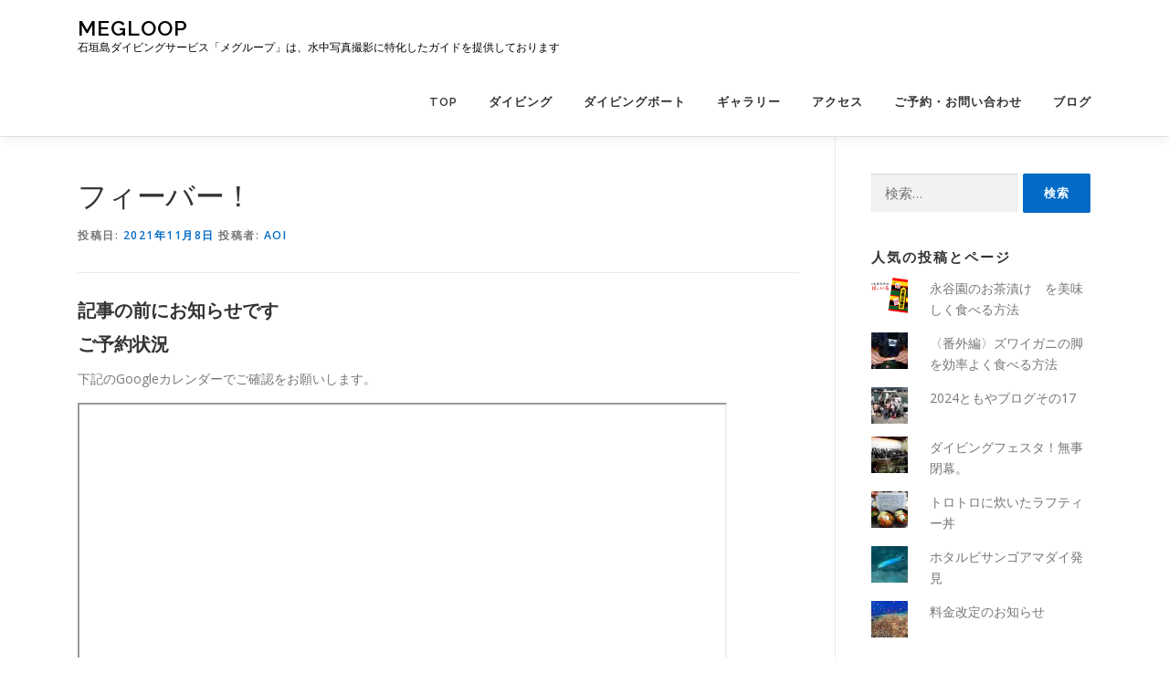

--- FILE ---
content_type: text/html; charset=UTF-8
request_url: https://megloop.net/23528/
body_size: 20246
content:
<!DOCTYPE html>
<html lang="ja">
<head>
<meta charset="UTF-8">
<meta name="viewport" content="width=device-width, initial-scale=1">
<link rel="profile" href="http://gmpg.org/xfn/11">
<title>フィーバー！ &#8211; megloop</title>
<meta name='robots' content='max-image-preview:large'/>
<link rel='dns-prefetch' href='//stats.wp.com'/>
<link rel='dns-prefetch' href='//fonts.googleapis.com'/>
<link rel='dns-prefetch' href='//v0.wordpress.com'/>
<link rel='preconnect' href='//i0.wp.com'/>
<link rel='preconnect' href='//c0.wp.com'/>
<link rel="alternate" type="application/rss+xml" title="megloop &raquo; フィード" href="https://megloop.net/feed/"/>
<link rel="alternate" type="application/rss+xml" title="megloop &raquo; コメントフィード" href="https://megloop.net/comments/feed/"/>
<link rel="alternate" title="oEmbed (JSON)" type="application/json+oembed" href="https://megloop.net/wp-json/oembed/1.0/embed?url=https%3A%2F%2Fmegloop.net%2F23528%2F"/>
<link rel="alternate" title="oEmbed (XML)" type="text/xml+oembed" href="https://megloop.net/wp-json/oembed/1.0/embed?url=https%3A%2F%2Fmegloop.net%2F23528%2F&#038;format=xml"/>
<style id='wp-img-auto-sizes-contain-inline-css' type='text/css'>
img:is([sizes=auto i],[sizes^="auto," i]){contain-intrinsic-size:3000px 1500px}
/*# sourceURL=wp-img-auto-sizes-contain-inline-css */
</style>
<style id='wp-emoji-styles-inline-css' type='text/css'>

	img.wp-smiley, img.emoji {
		display: inline !important;
		border: none !important;
		box-shadow: none !important;
		height: 1em !important;
		width: 1em !important;
		margin: 0 0.07em !important;
		vertical-align: -0.1em !important;
		background: none !important;
		padding: 0 !important;
	}
/*# sourceURL=wp-emoji-styles-inline-css */
</style>
<style id='wp-block-library-inline-css' type='text/css'>
:root{--wp-block-synced-color:#7a00df;--wp-block-synced-color--rgb:122,0,223;--wp-bound-block-color:var(--wp-block-synced-color);--wp-editor-canvas-background:#ddd;--wp-admin-theme-color:#007cba;--wp-admin-theme-color--rgb:0,124,186;--wp-admin-theme-color-darker-10:#006ba1;--wp-admin-theme-color-darker-10--rgb:0,107,160.5;--wp-admin-theme-color-darker-20:#005a87;--wp-admin-theme-color-darker-20--rgb:0,90,135;--wp-admin-border-width-focus:2px}@media (min-resolution:192dpi){:root{--wp-admin-border-width-focus:1.5px}}.wp-element-button{cursor:pointer}:root .has-very-light-gray-background-color{background-color:#eee}:root .has-very-dark-gray-background-color{background-color:#313131}:root .has-very-light-gray-color{color:#eee}:root .has-very-dark-gray-color{color:#313131}:root .has-vivid-green-cyan-to-vivid-cyan-blue-gradient-background{background:linear-gradient(135deg,#00d084,#0693e3)}:root .has-purple-crush-gradient-background{background:linear-gradient(135deg,#34e2e4,#4721fb 50%,#ab1dfe)}:root .has-hazy-dawn-gradient-background{background:linear-gradient(135deg,#faaca8,#dad0ec)}:root .has-subdued-olive-gradient-background{background:linear-gradient(135deg,#fafae1,#67a671)}:root .has-atomic-cream-gradient-background{background:linear-gradient(135deg,#fdd79a,#004a59)}:root .has-nightshade-gradient-background{background:linear-gradient(135deg,#330968,#31cdcf)}:root .has-midnight-gradient-background{background:linear-gradient(135deg,#020381,#2874fc)}:root{--wp--preset--font-size--normal:16px;--wp--preset--font-size--huge:42px}.has-regular-font-size{font-size:1em}.has-larger-font-size{font-size:2.625em}.has-normal-font-size{font-size:var(--wp--preset--font-size--normal)}.has-huge-font-size{font-size:var(--wp--preset--font-size--huge)}.has-text-align-center{text-align:center}.has-text-align-left{text-align:left}.has-text-align-right{text-align:right}.has-fit-text{white-space:nowrap!important}#end-resizable-editor-section{display:none}.aligncenter{clear:both}.items-justified-left{justify-content:flex-start}.items-justified-center{justify-content:center}.items-justified-right{justify-content:flex-end}.items-justified-space-between{justify-content:space-between}.screen-reader-text{border:0;clip-path:inset(50%);height:1px;margin:-1px;overflow:hidden;padding:0;position:absolute;width:1px;word-wrap:normal!important}.screen-reader-text:focus{background-color:#ddd;clip-path:none;color:#444;display:block;font-size:1em;height:auto;left:5px;line-height:normal;padding:15px 23px 14px;text-decoration:none;top:5px;width:auto;z-index:100000}html :where(.has-border-color){border-style:solid}html :where([style*=border-top-color]){border-top-style:solid}html :where([style*=border-right-color]){border-right-style:solid}html :where([style*=border-bottom-color]){border-bottom-style:solid}html :where([style*=border-left-color]){border-left-style:solid}html :where([style*=border-width]){border-style:solid}html :where([style*=border-top-width]){border-top-style:solid}html :where([style*=border-right-width]){border-right-style:solid}html :where([style*=border-bottom-width]){border-bottom-style:solid}html :where([style*=border-left-width]){border-left-style:solid}html :where(img[class*=wp-image-]){height:auto;max-width:100%}:where(figure){margin:0 0 1em}html :where(.is-position-sticky){--wp-admin--admin-bar--position-offset:var(--wp-admin--admin-bar--height,0px)}@media screen and (max-width:600px){html :where(.is-position-sticky){--wp-admin--admin-bar--position-offset:0px}}

/*# sourceURL=wp-block-library-inline-css */
</style><style id='wp-block-image-inline-css' type='text/css'>
.wp-block-image>a,.wp-block-image>figure>a{display:inline-block}.wp-block-image img{box-sizing:border-box;height:auto;max-width:100%;vertical-align:bottom}@media not (prefers-reduced-motion){.wp-block-image img.hide{visibility:hidden}.wp-block-image img.show{animation:show-content-image .4s}}.wp-block-image[style*=border-radius] img,.wp-block-image[style*=border-radius]>a{border-radius:inherit}.wp-block-image.has-custom-border img{box-sizing:border-box}.wp-block-image.aligncenter{text-align:center}.wp-block-image.alignfull>a,.wp-block-image.alignwide>a{width:100%}.wp-block-image.alignfull img,.wp-block-image.alignwide img{height:auto;width:100%}.wp-block-image .aligncenter,.wp-block-image .alignleft,.wp-block-image .alignright,.wp-block-image.aligncenter,.wp-block-image.alignleft,.wp-block-image.alignright{display:table}.wp-block-image .aligncenter>figcaption,.wp-block-image .alignleft>figcaption,.wp-block-image .alignright>figcaption,.wp-block-image.aligncenter>figcaption,.wp-block-image.alignleft>figcaption,.wp-block-image.alignright>figcaption{caption-side:bottom;display:table-caption}.wp-block-image .alignleft{float:left;margin:.5em 1em .5em 0}.wp-block-image .alignright{float:right;margin:.5em 0 .5em 1em}.wp-block-image .aligncenter{margin-left:auto;margin-right:auto}.wp-block-image :where(figcaption){margin-bottom:1em;margin-top:.5em}.wp-block-image.is-style-circle-mask img{border-radius:9999px}@supports ((-webkit-mask-image:none) or (mask-image:none)) or (-webkit-mask-image:none){.wp-block-image.is-style-circle-mask img{border-radius:0;-webkit-mask-image:url('data:image/svg+xml;utf8,<svg viewBox="0 0 100 100" xmlns="http://www.w3.org/2000/svg"><circle cx="50" cy="50" r="50"/></svg>');mask-image:url('data:image/svg+xml;utf8,<svg viewBox="0 0 100 100" xmlns="http://www.w3.org/2000/svg"><circle cx="50" cy="50" r="50"/></svg>');mask-mode:alpha;-webkit-mask-position:center;mask-position:center;-webkit-mask-repeat:no-repeat;mask-repeat:no-repeat;-webkit-mask-size:contain;mask-size:contain}}:root :where(.wp-block-image.is-style-rounded img,.wp-block-image .is-style-rounded img){border-radius:9999px}.wp-block-image figure{margin:0}.wp-lightbox-container{display:flex;flex-direction:column;position:relative}.wp-lightbox-container img{cursor:zoom-in}.wp-lightbox-container img:hover+button{opacity:1}.wp-lightbox-container button{align-items:center;backdrop-filter:blur(16px) saturate(180%);background-color:#5a5a5a40;border:none;border-radius:4px;cursor:zoom-in;display:flex;height:20px;justify-content:center;opacity:0;padding:0;position:absolute;right:16px;text-align:center;top:16px;width:20px;z-index:100}@media not (prefers-reduced-motion){.wp-lightbox-container button{transition:opacity .2s ease}}.wp-lightbox-container button:focus-visible{outline:3px auto #5a5a5a40;outline:3px auto -webkit-focus-ring-color;outline-offset:3px}.wp-lightbox-container button:hover{cursor:pointer;opacity:1}.wp-lightbox-container button:focus{opacity:1}.wp-lightbox-container button:focus,.wp-lightbox-container button:hover,.wp-lightbox-container button:not(:hover):not(:active):not(.has-background){background-color:#5a5a5a40;border:none}.wp-lightbox-overlay{box-sizing:border-box;cursor:zoom-out;height:100vh;left:0;overflow:hidden;position:fixed;top:0;visibility:hidden;width:100%;z-index:100000}.wp-lightbox-overlay .close-button{align-items:center;cursor:pointer;display:flex;justify-content:center;min-height:40px;min-width:40px;padding:0;position:absolute;right:calc(env(safe-area-inset-right) + 16px);top:calc(env(safe-area-inset-top) + 16px);z-index:5000000}.wp-lightbox-overlay .close-button:focus,.wp-lightbox-overlay .close-button:hover,.wp-lightbox-overlay .close-button:not(:hover):not(:active):not(.has-background){background:none;border:none}.wp-lightbox-overlay .lightbox-image-container{height:var(--wp--lightbox-container-height);left:50%;overflow:hidden;position:absolute;top:50%;transform:translate(-50%,-50%);transform-origin:top left;width:var(--wp--lightbox-container-width);z-index:9999999999}.wp-lightbox-overlay .wp-block-image{align-items:center;box-sizing:border-box;display:flex;height:100%;justify-content:center;margin:0;position:relative;transform-origin:0 0;width:100%;z-index:3000000}.wp-lightbox-overlay .wp-block-image img{height:var(--wp--lightbox-image-height);min-height:var(--wp--lightbox-image-height);min-width:var(--wp--lightbox-image-width);width:var(--wp--lightbox-image-width)}.wp-lightbox-overlay .wp-block-image figcaption{display:none}.wp-lightbox-overlay button{background:none;border:none}.wp-lightbox-overlay .scrim{background-color:#fff;height:100%;opacity:.9;position:absolute;width:100%;z-index:2000000}.wp-lightbox-overlay.active{visibility:visible}@media not (prefers-reduced-motion){.wp-lightbox-overlay.active{animation:turn-on-visibility .25s both}.wp-lightbox-overlay.active img{animation:turn-on-visibility .35s both}.wp-lightbox-overlay.show-closing-animation:not(.active){animation:turn-off-visibility .35s both}.wp-lightbox-overlay.show-closing-animation:not(.active) img{animation:turn-off-visibility .25s both}.wp-lightbox-overlay.zoom.active{animation:none;opacity:1;visibility:visible}.wp-lightbox-overlay.zoom.active .lightbox-image-container{animation:lightbox-zoom-in .4s}.wp-lightbox-overlay.zoom.active .lightbox-image-container img{animation:none}.wp-lightbox-overlay.zoom.active .scrim{animation:turn-on-visibility .4s forwards}.wp-lightbox-overlay.zoom.show-closing-animation:not(.active){animation:none}.wp-lightbox-overlay.zoom.show-closing-animation:not(.active) .lightbox-image-container{animation:lightbox-zoom-out .4s}.wp-lightbox-overlay.zoom.show-closing-animation:not(.active) .lightbox-image-container img{animation:none}.wp-lightbox-overlay.zoom.show-closing-animation:not(.active) .scrim{animation:turn-off-visibility .4s forwards}}@keyframes show-content-image{0%{visibility:hidden}99%{visibility:hidden}to{visibility:visible}}@keyframes turn-on-visibility{0%{opacity:0}to{opacity:1}}@keyframes turn-off-visibility{0%{opacity:1;visibility:visible}99%{opacity:0;visibility:visible}to{opacity:0;visibility:hidden}}@keyframes lightbox-zoom-in{0%{transform:translate(calc((-100vw + var(--wp--lightbox-scrollbar-width))/2 + var(--wp--lightbox-initial-left-position)),calc(-50vh + var(--wp--lightbox-initial-top-position))) scale(var(--wp--lightbox-scale))}to{transform:translate(-50%,-50%) scale(1)}}@keyframes lightbox-zoom-out{0%{transform:translate(-50%,-50%) scale(1);visibility:visible}99%{visibility:visible}to{transform:translate(calc((-100vw + var(--wp--lightbox-scrollbar-width))/2 + var(--wp--lightbox-initial-left-position)),calc(-50vh + var(--wp--lightbox-initial-top-position))) scale(var(--wp--lightbox-scale));visibility:hidden}}
/*# sourceURL=https://c0.wp.com/c/6.9/wp-includes/blocks/image/style.min.css */
</style>
<style id='wp-block-image-theme-inline-css' type='text/css'>
:root :where(.wp-block-image figcaption){color:#555;font-size:13px;text-align:center}.is-dark-theme :root :where(.wp-block-image figcaption){color:#ffffffa6}.wp-block-image{margin:0 0 1em}
/*# sourceURL=https://c0.wp.com/c/6.9/wp-includes/blocks/image/theme.min.css */
</style>
<style id='wp-block-paragraph-inline-css' type='text/css'>
.is-small-text{font-size:.875em}.is-regular-text{font-size:1em}.is-large-text{font-size:2.25em}.is-larger-text{font-size:3em}.has-drop-cap:not(:focus):first-letter{float:left;font-size:8.4em;font-style:normal;font-weight:100;line-height:.68;margin:.05em .1em 0 0;text-transform:uppercase}body.rtl .has-drop-cap:not(:focus):first-letter{float:none;margin-left:.1em}p.has-drop-cap.has-background{overflow:hidden}:root :where(p.has-background){padding:1.25em 2.375em}:where(p.has-text-color:not(.has-link-color)) a{color:inherit}p.has-text-align-left[style*="writing-mode:vertical-lr"],p.has-text-align-right[style*="writing-mode:vertical-rl"]{rotate:180deg}
/*# sourceURL=https://c0.wp.com/c/6.9/wp-includes/blocks/paragraph/style.min.css */
</style>
<style id='global-styles-inline-css' type='text/css'>
:root{--wp--preset--aspect-ratio--square: 1;--wp--preset--aspect-ratio--4-3: 4/3;--wp--preset--aspect-ratio--3-4: 3/4;--wp--preset--aspect-ratio--3-2: 3/2;--wp--preset--aspect-ratio--2-3: 2/3;--wp--preset--aspect-ratio--16-9: 16/9;--wp--preset--aspect-ratio--9-16: 9/16;--wp--preset--color--black: #000000;--wp--preset--color--cyan-bluish-gray: #abb8c3;--wp--preset--color--white: #ffffff;--wp--preset--color--pale-pink: #f78da7;--wp--preset--color--vivid-red: #cf2e2e;--wp--preset--color--luminous-vivid-orange: #ff6900;--wp--preset--color--luminous-vivid-amber: #fcb900;--wp--preset--color--light-green-cyan: #7bdcb5;--wp--preset--color--vivid-green-cyan: #00d084;--wp--preset--color--pale-cyan-blue: #8ed1fc;--wp--preset--color--vivid-cyan-blue: #0693e3;--wp--preset--color--vivid-purple: #9b51e0;--wp--preset--gradient--vivid-cyan-blue-to-vivid-purple: linear-gradient(135deg,rgb(6,147,227) 0%,rgb(155,81,224) 100%);--wp--preset--gradient--light-green-cyan-to-vivid-green-cyan: linear-gradient(135deg,rgb(122,220,180) 0%,rgb(0,208,130) 100%);--wp--preset--gradient--luminous-vivid-amber-to-luminous-vivid-orange: linear-gradient(135deg,rgb(252,185,0) 0%,rgb(255,105,0) 100%);--wp--preset--gradient--luminous-vivid-orange-to-vivid-red: linear-gradient(135deg,rgb(255,105,0) 0%,rgb(207,46,46) 100%);--wp--preset--gradient--very-light-gray-to-cyan-bluish-gray: linear-gradient(135deg,rgb(238,238,238) 0%,rgb(169,184,195) 100%);--wp--preset--gradient--cool-to-warm-spectrum: linear-gradient(135deg,rgb(74,234,220) 0%,rgb(151,120,209) 20%,rgb(207,42,186) 40%,rgb(238,44,130) 60%,rgb(251,105,98) 80%,rgb(254,248,76) 100%);--wp--preset--gradient--blush-light-purple: linear-gradient(135deg,rgb(255,206,236) 0%,rgb(152,150,240) 100%);--wp--preset--gradient--blush-bordeaux: linear-gradient(135deg,rgb(254,205,165) 0%,rgb(254,45,45) 50%,rgb(107,0,62) 100%);--wp--preset--gradient--luminous-dusk: linear-gradient(135deg,rgb(255,203,112) 0%,rgb(199,81,192) 50%,rgb(65,88,208) 100%);--wp--preset--gradient--pale-ocean: linear-gradient(135deg,rgb(255,245,203) 0%,rgb(182,227,212) 50%,rgb(51,167,181) 100%);--wp--preset--gradient--electric-grass: linear-gradient(135deg,rgb(202,248,128) 0%,rgb(113,206,126) 100%);--wp--preset--gradient--midnight: linear-gradient(135deg,rgb(2,3,129) 0%,rgb(40,116,252) 100%);--wp--preset--font-size--small: 13px;--wp--preset--font-size--medium: 20px;--wp--preset--font-size--large: 36px;--wp--preset--font-size--x-large: 42px;--wp--preset--spacing--20: 0.44rem;--wp--preset--spacing--30: 0.67rem;--wp--preset--spacing--40: 1rem;--wp--preset--spacing--50: 1.5rem;--wp--preset--spacing--60: 2.25rem;--wp--preset--spacing--70: 3.38rem;--wp--preset--spacing--80: 5.06rem;--wp--preset--shadow--natural: 6px 6px 9px rgba(0, 0, 0, 0.2);--wp--preset--shadow--deep: 12px 12px 50px rgba(0, 0, 0, 0.4);--wp--preset--shadow--sharp: 6px 6px 0px rgba(0, 0, 0, 0.2);--wp--preset--shadow--outlined: 6px 6px 0px -3px rgb(255, 255, 255), 6px 6px rgb(0, 0, 0);--wp--preset--shadow--crisp: 6px 6px 0px rgb(0, 0, 0);}:where(.is-layout-flex){gap: 0.5em;}:where(.is-layout-grid){gap: 0.5em;}body .is-layout-flex{display: flex;}.is-layout-flex{flex-wrap: wrap;align-items: center;}.is-layout-flex > :is(*, div){margin: 0;}body .is-layout-grid{display: grid;}.is-layout-grid > :is(*, div){margin: 0;}:where(.wp-block-columns.is-layout-flex){gap: 2em;}:where(.wp-block-columns.is-layout-grid){gap: 2em;}:where(.wp-block-post-template.is-layout-flex){gap: 1.25em;}:where(.wp-block-post-template.is-layout-grid){gap: 1.25em;}.has-black-color{color: var(--wp--preset--color--black) !important;}.has-cyan-bluish-gray-color{color: var(--wp--preset--color--cyan-bluish-gray) !important;}.has-white-color{color: var(--wp--preset--color--white) !important;}.has-pale-pink-color{color: var(--wp--preset--color--pale-pink) !important;}.has-vivid-red-color{color: var(--wp--preset--color--vivid-red) !important;}.has-luminous-vivid-orange-color{color: var(--wp--preset--color--luminous-vivid-orange) !important;}.has-luminous-vivid-amber-color{color: var(--wp--preset--color--luminous-vivid-amber) !important;}.has-light-green-cyan-color{color: var(--wp--preset--color--light-green-cyan) !important;}.has-vivid-green-cyan-color{color: var(--wp--preset--color--vivid-green-cyan) !important;}.has-pale-cyan-blue-color{color: var(--wp--preset--color--pale-cyan-blue) !important;}.has-vivid-cyan-blue-color{color: var(--wp--preset--color--vivid-cyan-blue) !important;}.has-vivid-purple-color{color: var(--wp--preset--color--vivid-purple) !important;}.has-black-background-color{background-color: var(--wp--preset--color--black) !important;}.has-cyan-bluish-gray-background-color{background-color: var(--wp--preset--color--cyan-bluish-gray) !important;}.has-white-background-color{background-color: var(--wp--preset--color--white) !important;}.has-pale-pink-background-color{background-color: var(--wp--preset--color--pale-pink) !important;}.has-vivid-red-background-color{background-color: var(--wp--preset--color--vivid-red) !important;}.has-luminous-vivid-orange-background-color{background-color: var(--wp--preset--color--luminous-vivid-orange) !important;}.has-luminous-vivid-amber-background-color{background-color: var(--wp--preset--color--luminous-vivid-amber) !important;}.has-light-green-cyan-background-color{background-color: var(--wp--preset--color--light-green-cyan) !important;}.has-vivid-green-cyan-background-color{background-color: var(--wp--preset--color--vivid-green-cyan) !important;}.has-pale-cyan-blue-background-color{background-color: var(--wp--preset--color--pale-cyan-blue) !important;}.has-vivid-cyan-blue-background-color{background-color: var(--wp--preset--color--vivid-cyan-blue) !important;}.has-vivid-purple-background-color{background-color: var(--wp--preset--color--vivid-purple) !important;}.has-black-border-color{border-color: var(--wp--preset--color--black) !important;}.has-cyan-bluish-gray-border-color{border-color: var(--wp--preset--color--cyan-bluish-gray) !important;}.has-white-border-color{border-color: var(--wp--preset--color--white) !important;}.has-pale-pink-border-color{border-color: var(--wp--preset--color--pale-pink) !important;}.has-vivid-red-border-color{border-color: var(--wp--preset--color--vivid-red) !important;}.has-luminous-vivid-orange-border-color{border-color: var(--wp--preset--color--luminous-vivid-orange) !important;}.has-luminous-vivid-amber-border-color{border-color: var(--wp--preset--color--luminous-vivid-amber) !important;}.has-light-green-cyan-border-color{border-color: var(--wp--preset--color--light-green-cyan) !important;}.has-vivid-green-cyan-border-color{border-color: var(--wp--preset--color--vivid-green-cyan) !important;}.has-pale-cyan-blue-border-color{border-color: var(--wp--preset--color--pale-cyan-blue) !important;}.has-vivid-cyan-blue-border-color{border-color: var(--wp--preset--color--vivid-cyan-blue) !important;}.has-vivid-purple-border-color{border-color: var(--wp--preset--color--vivid-purple) !important;}.has-vivid-cyan-blue-to-vivid-purple-gradient-background{background: var(--wp--preset--gradient--vivid-cyan-blue-to-vivid-purple) !important;}.has-light-green-cyan-to-vivid-green-cyan-gradient-background{background: var(--wp--preset--gradient--light-green-cyan-to-vivid-green-cyan) !important;}.has-luminous-vivid-amber-to-luminous-vivid-orange-gradient-background{background: var(--wp--preset--gradient--luminous-vivid-amber-to-luminous-vivid-orange) !important;}.has-luminous-vivid-orange-to-vivid-red-gradient-background{background: var(--wp--preset--gradient--luminous-vivid-orange-to-vivid-red) !important;}.has-very-light-gray-to-cyan-bluish-gray-gradient-background{background: var(--wp--preset--gradient--very-light-gray-to-cyan-bluish-gray) !important;}.has-cool-to-warm-spectrum-gradient-background{background: var(--wp--preset--gradient--cool-to-warm-spectrum) !important;}.has-blush-light-purple-gradient-background{background: var(--wp--preset--gradient--blush-light-purple) !important;}.has-blush-bordeaux-gradient-background{background: var(--wp--preset--gradient--blush-bordeaux) !important;}.has-luminous-dusk-gradient-background{background: var(--wp--preset--gradient--luminous-dusk) !important;}.has-pale-ocean-gradient-background{background: var(--wp--preset--gradient--pale-ocean) !important;}.has-electric-grass-gradient-background{background: var(--wp--preset--gradient--electric-grass) !important;}.has-midnight-gradient-background{background: var(--wp--preset--gradient--midnight) !important;}.has-small-font-size{font-size: var(--wp--preset--font-size--small) !important;}.has-medium-font-size{font-size: var(--wp--preset--font-size--medium) !important;}.has-large-font-size{font-size: var(--wp--preset--font-size--large) !important;}.has-x-large-font-size{font-size: var(--wp--preset--font-size--x-large) !important;}
/*# sourceURL=global-styles-inline-css */
</style>

<style id='classic-theme-styles-inline-css' type='text/css'>
/*! This file is auto-generated */
.wp-block-button__link{color:#fff;background-color:#32373c;border-radius:9999px;box-shadow:none;text-decoration:none;padding:calc(.667em + 2px) calc(1.333em + 2px);font-size:1.125em}.wp-block-file__button{background:#32373c;color:#fff;text-decoration:none}
/*# sourceURL=/wp-includes/css/classic-themes.min.css */
</style>
<link rel='stylesheet' id='parent-style-css' href='https://megloop.net/wp-content/themes/onepress/style.css?ver=6.9' type='text/css' media='all'/>
<link rel='stylesheet' id='child-style-css' href='https://megloop.net/wp-content/themes/onepress-child/style.css?ver=6.9' type='text/css' media='all'/>
<link crossorigin="anonymous" rel='stylesheet' id='onepress-fonts-css' href='https://fonts.googleapis.com/css?family=Raleway%3A400%2C500%2C600%2C700%2C300%2C100%2C800%2C900%7COpen+Sans%3A400%2C300%2C300italic%2C400italic%2C600%2C600italic%2C700%2C700italic&#038;subset=latin%2Clatin-ext&#038;display=swap&#038;ver=2.3.11' type='text/css' media='all'/>
<link rel='stylesheet' id='onepress-animate-css' href='https://megloop.net/wp-content/themes/onepress/assets/css/animate.min.css?ver=2.3.11' type='text/css' media='all'/>
<link rel='stylesheet' id='onepress-fa-css' href='https://megloop.net/wp-content/themes/onepress/assets/fontawesome-v6/css/all.min.css?ver=6.5.1' type='text/css' media='all'/>
<link rel='stylesheet' id='onepress-fa-shims-css' href='https://megloop.net/wp-content/themes/onepress/assets/fontawesome-v6/css/v4-shims.min.css?ver=6.5.1' type='text/css' media='all'/>
<link rel='stylesheet' id='onepress-bootstrap-css' href='https://megloop.net/wp-content/themes/onepress/assets/css/bootstrap.min.css?ver=2.3.11' type='text/css' media='all'/>
<link rel='stylesheet' id='onepress-style-css' href='https://megloop.net/wp-content/themes/onepress/style.css?ver=6.9' type='text/css' media='all'/>
<style id='onepress-style-inline-css' type='text/css'>
.site-logo-div img{height:20px;width:auto}#main .video-section section.hero-slideshow-wrapper{background:transparent}.hero-slideshow-wrapper:after{position:absolute;top:0px;left:0px;width:100%;height:100%;background-color:rgba(127,127,127,0.3);display:block;content:""}#parallax-hero .jarallax-container .parallax-bg:before{background-color:rgba(127,127,127,0.3)}.body-desktop .parallax-hero .hero-slideshow-wrapper:after{display:none!important}#parallax-hero>.parallax-bg::before{background-color:rgba(127,127,127,0.3);opacity:1}.body-desktop .parallax-hero .hero-slideshow-wrapper:after{display:none!important}a,.screen-reader-text:hover,.screen-reader-text:active,.screen-reader-text:focus,.header-social a,.onepress-menu a:hover,.onepress-menu ul li a:hover,.onepress-menu li.onepress-current-item>a,.onepress-menu ul li.current-menu-item>a,.onepress-menu>li a.menu-actived,.onepress-menu.onepress-menu-mobile li.onepress-current-item>a,.site-footer a,.site-footer .footer-social a:hover,.site-footer .btt a:hover,.highlight,#comments .comment .comment-wrapper .comment-meta .comment-time:hover,#comments .comment .comment-wrapper .comment-meta .comment-reply-link:hover,#comments .comment .comment-wrapper .comment-meta .comment-edit-link:hover,.btn-theme-primary-outline,.sidebar .widget a:hover,.section-services .service-item .service-image i,.counter_item .counter__number,.team-member .member-thumb .member-profile a:hover,.icon-background-default{color:#016bc6}input[type="reset"],input[type="submit"],input[type="submit"],input[type="reset"]:hover,input[type="submit"]:hover,input[type="submit"]:hover .nav-links a:hover,.btn-theme-primary,.btn-theme-primary-outline:hover,.section-testimonials .card-theme-primary,.woocommerce #respond input#submit,.woocommerce a.button,.woocommerce button.button,.woocommerce input.button,.woocommerce button.button.alt,.pirate-forms-submit-button,.pirate-forms-submit-button:hover,input[type="reset"],input[type="submit"],input[type="submit"],.pirate-forms-submit-button,.contact-form div.wpforms-container-full .wpforms-form .wpforms-submit,.contact-form div.wpforms-container-full .wpforms-form .wpforms-submit:hover,.nav-links a:hover,.nav-links a.current,.nav-links .page-numbers:hover,.nav-links .page-numbers.current{background:#016bc6}.btn-theme-primary-outline,.btn-theme-primary-outline:hover,.pricing__item:hover,.section-testimonials .card-theme-primary,.entry-content blockquote{border-color:#016bc6}.feature-item:hover .icon-background-default{color:#166099}#footer-widgets{}.gallery-carousel .g-item{padding:0px 10px}.gallery-carousel-wrap{margin-left:-10px;margin-right:-10px}.gallery-grid .g-item,.gallery-masonry .g-item .inner{padding:10px}.gallery-grid-wrap,.gallery-masonry-wrap{margin-left:-10px;margin-right:-10px}.gallery-justified-wrap{margin-left:-20px;margin-right:-20px}
/*# sourceURL=onepress-style-inline-css */
</style>
<link rel='stylesheet' id='onepress-gallery-lightgallery-css' href='https://megloop.net/wp-content/themes/onepress/assets/css/lightgallery.css?ver=6.9' type='text/css' media='all'/>
<style id='jetpack_facebook_likebox-inline-css' type='text/css'>
.widget_facebook_likebox {
	overflow: hidden;
}

/*# sourceURL=https://megloop.net/wp-content/plugins/jetpack/modules/widgets/facebook-likebox/style.css */
</style>
<link rel='stylesheet' id='fancybox-css' href='https://megloop.net/wp-content/plugins/easy-fancybox/fancybox/1.5.4/jquery.fancybox.min.css?ver=6.9' type='text/css' media='screen'/>
<script type="text/javascript" src="https://c0.wp.com/c/6.9/wp-includes/js/jquery/jquery.min.js" id="jquery-core-js"></script>
<script type="text/javascript" src="https://c0.wp.com/c/6.9/wp-includes/js/jquery/jquery-migrate.min.js" id="jquery-migrate-js"></script>
<link rel="https://api.w.org/" href="https://megloop.net/wp-json/"/><link rel="alternate" title="JSON" type="application/json" href="https://megloop.net/wp-json/wp/v2/posts/23528"/><link rel="EditURI" type="application/rsd+xml" title="RSD" href="https://megloop.net/xmlrpc.php?rsd"/>
<meta name="generator" content="WordPress 6.9"/>
<link rel="canonical" href="https://megloop.net/23528/"/>
<link rel='shortlink' href='https://wp.me/paNmNH-67u'/>
	<style>img#wpstats{display:none}</style>
		<link rel="amphtml" href="https://megloop.net/23528/amp/">
<!-- Jetpack Open Graph Tags -->
<meta property="og:type" content="article"/>
<meta property="og:title" content="フィーバー！"/>
<meta property="og:url" content="https://megloop.net/23528/"/>
<meta property="og:description" content="こんばんは〜 天候に恵まれて朝から気持ちの良いスタートです！ 本日の最高気温は28℃・水温26℃ 最近はエリア&hellip;"/>
<meta property="article:published_time" content="2021-11-07T20:49:45+00:00"/>
<meta property="article:modified_time" content="2021-11-07T20:49:45+00:00"/>
<meta property="og:site_name" content="megloop"/>
<meta property="og:image" content="https://i0.wp.com/megloop.net/wp-content/uploads/2021/11/CA1D2443-258C-45E6-8F64-5582B8378AC5.jpeg?fit=1024%2C768&#038;ssl=1"/>
<meta property="og:image:width" content="1024"/>
<meta property="og:image:height" content="768"/>
<meta property="og:image:alt" content=""/>
<meta property="og:locale" content="ja_JP"/>
<meta name="twitter:text:title" content="フィーバー！"/>
<meta name="twitter:image" content="https://i0.wp.com/megloop.net/wp-content/uploads/2021/11/CA1D2443-258C-45E6-8F64-5582B8378AC5.jpeg?fit=1024%2C768&#038;ssl=1&#038;w=640"/>
<meta name="twitter:card" content="summary_large_image"/>

<!-- End Jetpack Open Graph Tags -->
<link rel="icon" href="https://i0.wp.com/megloop.net/wp-content/uploads/2019/03/cropped-megloop_rogo.jpg?fit=32%2C32&#038;ssl=1" sizes="32x32"/>
<link rel="icon" href="https://i0.wp.com/megloop.net/wp-content/uploads/2019/03/cropped-megloop_rogo.jpg?fit=192%2C192&#038;ssl=1" sizes="192x192"/>
<link rel="apple-touch-icon" href="https://i0.wp.com/megloop.net/wp-content/uploads/2019/03/cropped-megloop_rogo.jpg?fit=180%2C180&#038;ssl=1"/>
<meta name="msapplication-TileImage" content="https://i0.wp.com/megloop.net/wp-content/uploads/2019/03/cropped-megloop_rogo.jpg?fit=270%2C270&#038;ssl=1"/>
<link rel='stylesheet' id='jetpack-top-posts-widget-css' href='https://c0.wp.com/p/jetpack/15.4/modules/widgets/top-posts/style.css' type='text/css' media='all'/>
</head>

<body class="wp-singular post-template-default single single-post postid-23528 single-format-standard wp-theme-onepress wp-child-theme-onepress-child group-blog">
<div id="page" class="hfeed site">
	<a class="skip-link screen-reader-text" href="#content">コンテンツへスキップ</a>
	<div id="header-section" class="h-on-top no-transparent">		<header id="masthead" class="site-header header-contained is-sticky no-scroll no-t h-on-top" role="banner">
			<div class="container">
				<div class="site-branding">
				<div class="site-brand-inner no-logo-img has-title has-desc"><p class="site-title"><a class="site-text-logo" href="https://megloop.net/" rel="home">megloop</a></p><p class="site-description">石垣島ダイビングサービス「メグループ」は、水中写真撮影に特化したガイドを提供しております</p></div>				</div>
				<div class="header-right-wrapper">
					<a href="#0" id="nav-toggle">メニュー<span></span></a>
					<nav id="site-navigation" class="main-navigation" role="navigation">
						<ul class="onepress-menu">
							<li id="menu-item-61" class="menu-item menu-item-type-post_type menu-item-object-page menu-item-home menu-item-61"><a href="https://megloop.net/">TOP</a></li>
<li id="menu-item-455" class="menu-item menu-item-type-custom menu-item-object-custom menu-item-has-children menu-item-455"><a href="https://megloop.net/greeting/">ダイビング</a>
<ul class="sub-menu">
	<li id="menu-item-331" class="menu-item menu-item-type-post_type menu-item-object-page menu-item-331"><a href="https://megloop.net/greeting/">ごあいさつ</a></li>
	<li id="menu-item-334" class="menu-item menu-item-type-post_type menu-item-object-page menu-item-334"><a href="https://megloop.net/consept/">コンセプト</a></li>
	<li id="menu-item-453" class="menu-item menu-item-type-post_type menu-item-object-page menu-item-453"><a href="https://megloop.net/faq/">よくある質問</a></li>
	<li id="menu-item-330" class="menu-item menu-item-type-post_type menu-item-object-page menu-item-330"><a href="https://megloop.net/menu/">メニュー</a></li>
	<li id="menu-item-454" class="menu-item menu-item-type-post_type menu-item-object-page menu-item-454"><a href="https://megloop.net/schedule/">スケジュール</a></li>
	<li id="menu-item-429" class="menu-item menu-item-type-post_type menu-item-object-page menu-item-429"><a href="https://megloop.net/lunch/">ともや&#8217;sキッチン</a></li>
</ul>
</li>
<li id="menu-item-9859" class="menu-item menu-item-type-post_type menu-item-object-page menu-item-9859"><a href="https://megloop.net/boat/">ダイビングボート</a></li>
<li id="menu-item-329" class="menu-item menu-item-type-post_type menu-item-object-page menu-item-has-children menu-item-329"><a href="https://megloop.net/gallery/">ギャラリー</a>
<ul class="sub-menu">
	<li id="menu-item-333" class="menu-item menu-item-type-post_type menu-item-object-page menu-item-333"><a href="https://megloop.net/tomoya/">Tomoya’s gallery</a></li>
	<li id="menu-item-332" class="menu-item menu-item-type-post_type menu-item-object-page menu-item-332"><a href="https://megloop.net/hiromi/">Hiromi’s gallery</a></li>
</ul>
</li>
<li id="menu-item-430" class="menu-item menu-item-type-post_type menu-item-object-page menu-item-430"><a href="https://megloop.net/access/">アクセス</a></li>
<li id="menu-item-62" class="menu-item menu-item-type-post_type menu-item-object-page menu-item-62"><a href="https://megloop.net/reservation/">ご予約・お問い合わせ</a></li>
<li id="menu-item-63" class="menu-item menu-item-type-taxonomy menu-item-object-category current-post-ancestor current-menu-parent current-post-parent menu-item-has-children menu-item-63"><a href="https://megloop.net/category/blog/">ブログ</a>
<ul class="sub-menu">
	<li id="menu-item-65" class="menu-item menu-item-type-taxonomy menu-item-object-category menu-item-65"><a href="https://megloop.net/category/blog/tomoya/">ともやブログ</a></li>
	<li id="menu-item-66" class="menu-item menu-item-type-taxonomy menu-item-object-category menu-item-66"><a href="https://megloop.net/category/blog/hiromi/">ひろみブログ</a></li>
	<li id="menu-item-18682" class="menu-item menu-item-type-taxonomy menu-item-object-category current-post-ancestor current-menu-parent current-post-parent menu-item-18682"><a href="https://megloop.net/category/blog/aoi/">あおいブログ</a></li>
	<li id="menu-item-9450" class="menu-item menu-item-type-taxonomy menu-item-object-category menu-item-9450"><a href="https://megloop.net/category/lunch/">ともや&#8217;sキッチン</a></li>
	<li id="menu-item-617" class="menu-item menu-item-type-taxonomy menu-item-object-category menu-item-617"><a href="https://megloop.net/category/event/">イベント</a></li>
	<li id="menu-item-8930" class="menu-item menu-item-type-taxonomy menu-item-object-category menu-item-has-children menu-item-8930"><a href="https://megloop.net/category/blog/ameblo/">アメブロ</a>
	<ul class="sub-menu">
		<li id="menu-item-8931" class="menu-item menu-item-type-taxonomy menu-item-object-category menu-item-8931"><a href="https://megloop.net/category/blog/ameblo/a-tomoya/">ともやブログ</a></li>
		<li id="menu-item-8932" class="menu-item menu-item-type-taxonomy menu-item-object-category menu-item-8932"><a href="https://megloop.net/category/blog/ameblo/a-hiromi/">ひろみブログ</a></li>
	</ul>
</li>
	<li id="menu-item-8923" class="menu-item menu-item-type-taxonomy menu-item-object-category menu-item-has-children menu-item-8923"><a href="https://megloop.net/category/blog/excite_blog/">エキサイトブログ</a>
	<ul class="sub-menu">
		<li id="menu-item-8924" class="menu-item menu-item-type-taxonomy menu-item-object-category menu-item-8924"><a href="https://megloop.net/category/blog/excite_blog/take/">by たけ</a></li>
		<li id="menu-item-8929" class="menu-item menu-item-type-taxonomy menu-item-object-category menu-item-8929"><a href="https://megloop.net/category/blog/excite_blog/hiro/">by ひろ</a></li>
		<li id="menu-item-8925" class="menu-item menu-item-type-taxonomy menu-item-object-category menu-item-8925"><a href="https://megloop.net/category/blog/excite_blog/hori/">by ほり</a></li>
		<li id="menu-item-8926" class="menu-item menu-item-type-taxonomy menu-item-object-category menu-item-8926"><a href="https://megloop.net/category/blog/excite_blog/matsu/">by まつ</a></li>
		<li id="menu-item-8927" class="menu-item menu-item-type-taxonomy menu-item-object-category menu-item-8927"><a href="https://megloop.net/category/blog/excite_blog/ume/">by うめ</a></li>
		<li id="menu-item-8928" class="menu-item menu-item-type-taxonomy menu-item-object-category menu-item-8928"><a href="https://megloop.net/category/blog/excite_blog/usaki/">by うさき</a></li>
	</ul>
</li>
</ul>
</li>
						</ul>
					</nav>
					
				</div>
			</div>
		</header>
		</div>
	<div id="content" class="site-content">

		
		<div id="content-inside" class="container right-sidebar">
			<div id="primary" class="content-area">
				<main id="main" class="site-main" role="main">

				
					<article id="post-23528" class="post-23528 post type-post status-publish format-standard has-post-thumbnail hentry category-aoi category-blog">
	<header class="entry-header">
		<h1 class="entry-title">フィーバー！</h1>        		<div class="entry-meta">
			<span class="posted-on">投稿日: <a href="https://megloop.net/23528/" rel="bookmark"><time class="entry-date published updated" datetime="2021-11-08T05:49:45+09:00">2021年11月8日</time></a></span><span class="byline"> 投稿者: <span class="author vcard"><a rel="author" class="url fn n" href="https://megloop.net/author/aoi/">aoi</a></span></span>		</div>
        	</header>

    
	<div class="entry-content">
		<!-- PRyC WP: Add custom content to top of post/page --><div id="pryc-wp-acctp-top"><!-- wp:heading {"level":3} -->
<h3>記事の前にお知らせです</h3>
<!-- /wp:heading -->

<!-- wp:heading {"level":3} -->
<h3>ご予約状況</h3>
<!-- /wp:heading -->

<!-- wp:paragraph -->
<p>下記のGoogleカレンダーでご確認をお願いします。</p>
<!-- /wp:paragraph -->

<!-- wp:html -->
<figure><iframe src="https://calendar.google.com/calendar/embed?src=kuaosmte44djjiioba6crbgelg%40group.calendar.google.com&amp;ctz=Asia%2FTokyo" width="90%" height="400px"></iframe></figure>
<!-- /wp:html -->

<!-- wp:separator -->
<hr class="wp-block-separator"/>
<!-- /wp:separator -->

<!-- wp:heading {"level":3} -->
<h3>↓　記事はこちら　↓</h3>
<!-- /wp:heading -->

<!-- wp:paragraph -->
<p>.</p>
<!-- /wp:paragraph --></div><!-- /PRyC WP: Add custom content to top of post/page --><!-- PRyC WP: Add custom content to bottom of post/page: Standard Content START --><div id="pryc-wp-acctp-original-content">
<p>こんばんは〜</p>



<p>天候に恵まれて朝から気持ちの良いスタートです！</p>



<figure class="wp-block-image size-full"><img data-recalc-dims="1" fetchpriority="high" decoding="async" width="800" height="600" src="https://i0.wp.com/megloop.net/wp-content/uploads/2021/11/DDA7C823-19BC-47DE-8849-BD0584F01007.jpeg?resize=800%2C600&#038;ssl=1" alt="" class="wp-image-23529" srcset="https://i0.wp.com/megloop.net/wp-content/uploads/2021/11/DDA7C823-19BC-47DE-8849-BD0584F01007.jpeg?w=1024&amp;ssl=1 1024w, https://i0.wp.com/megloop.net/wp-content/uploads/2021/11/DDA7C823-19BC-47DE-8849-BD0584F01007.jpeg?resize=768%2C576&amp;ssl=1 768w" sizes="(max-width: 800px) 100vw, 800px"/></figure>



<p>本日の最高気温は28℃・水温26℃</p>



<p>最近はエリアによって水温が25℃台の時もあり季節の変わり目を感じています。</p>



<p>お客様もウエットスーツが厚くなり、フードを被って潜られている方が多いですよ！</p>



<p>これからご来島予定の方でウエットスーツ、5㎜or6.5㎜迷われている方は6.5㎜をオススメします。</p>



<figure class="wp-block-image size-full"><img data-recalc-dims="1" decoding="async" width="800" height="600" src="https://i0.wp.com/megloop.net/wp-content/uploads/2021/11/D151E354-C4C2-4ED5-8992-90D68E209648.jpeg?resize=800%2C600&#038;ssl=1" alt="" class="wp-image-23533" srcset="https://i0.wp.com/megloop.net/wp-content/uploads/2021/11/D151E354-C4C2-4ED5-8992-90D68E209648.jpeg?w=1024&amp;ssl=1 1024w, https://i0.wp.com/megloop.net/wp-content/uploads/2021/11/D151E354-C4C2-4ED5-8992-90D68E209648.jpeg?resize=768%2C576&amp;ssl=1 768w" sizes="(max-width: 800px) 100vw, 800px"/></figure>



<p>写真だけ見ると真夏日！</p>





<p></p>



<p>空も青く沖縄らしい景色が広がっていましたが、明日からまたまた北風で一気に気温も下がり冬到来の予報。</p>



<p>本日はリクエストもあり、石垣島の西側の北上コースへ！</p>



<p>最近好調が続いている川平のマンタポイントへ行ってきました！！</p>



<figure class="wp-block-image size-full"><img data-recalc-dims="1" loading="lazy" decoding="async" width="800" height="600" src="https://i0.wp.com/megloop.net/wp-content/uploads/2021/11/7886FBE1-6A0A-4AB3-810B-2B78D9AC9A18.jpeg?resize=800%2C600&#038;ssl=1" alt="" class="wp-image-23530" srcset="https://i0.wp.com/megloop.net/wp-content/uploads/2021/11/7886FBE1-6A0A-4AB3-810B-2B78D9AC9A18.jpeg?w=1024&amp;ssl=1 1024w, https://i0.wp.com/megloop.net/wp-content/uploads/2021/11/7886FBE1-6A0A-4AB3-810B-2B78D9AC9A18.jpeg?resize=768%2C576&amp;ssl=1 768w" sizes="auto, (max-width: 800px) 100vw, 800px"/><figcaption>エントリー直後からマンタ登場！</figcaption></figure>



<p>ポイントに到着してアンカーをかけに行く前に船上からもマンタを確認できる程に浅い水深の根にいます！</p>



<p>本当に多かった！！</p>



<figure class="wp-block-image size-full"><img data-recalc-dims="1" loading="lazy" decoding="async" width="800" height="600" src="https://i0.wp.com/megloop.net/wp-content/uploads/2021/11/0FDC966D-5194-42A5-8B2E-A3BEA01BF6D2.jpeg?resize=800%2C600&#038;ssl=1" alt="" class="wp-image-23531" srcset="https://i0.wp.com/megloop.net/wp-content/uploads/2021/11/0FDC966D-5194-42A5-8B2E-A3BEA01BF6D2.jpeg?w=1024&amp;ssl=1 1024w, https://i0.wp.com/megloop.net/wp-content/uploads/2021/11/0FDC966D-5194-42A5-8B2E-A3BEA01BF6D2.jpeg?resize=768%2C576&amp;ssl=1 768w" sizes="auto, (max-width: 800px) 100vw, 800px"/><figcaption>2枚.3枚と増えていき、同じ根で5枚がグルグルとホバーリングしてると思い、ふと視線を逸らすとすぐ近くの違う根でも複数枚のマンタが！！</figcaption></figure>



<figure class="wp-block-image size-full"><img data-recalc-dims="1" loading="lazy" decoding="async" width="800" height="600" src="https://i0.wp.com/megloop.net/wp-content/uploads/2021/11/0B0E8764-4B66-4F25-8DC3-F38BA133A303.jpeg?resize=800%2C600&#038;ssl=1" alt="" class="wp-image-23532" srcset="https://i0.wp.com/megloop.net/wp-content/uploads/2021/11/0B0E8764-4B66-4F25-8DC3-F38BA133A303.jpeg?w=1024&amp;ssl=1 1024w, https://i0.wp.com/megloop.net/wp-content/uploads/2021/11/0B0E8764-4B66-4F25-8DC3-F38BA133A303.jpeg?resize=768%2C576&amp;ssl=1 768w" sizes="auto, (max-width: 800px) 100vw, 800px"/></figure>



<p>川平のマンタシーズンはコレ！！！</p>



<p>megloop では基本的にリクエストが無い限りマンタポイントに行く事はありませんので、ポイントの日々の状況は詳しく分かりませんが川平エリアに今シーズン行った中ではダントツに多かったです！</p>



<figure class="wp-block-image size-full"><img data-recalc-dims="1" loading="lazy" decoding="async" width="800" height="600" src="https://i0.wp.com/megloop.net/wp-content/uploads/2021/11/C8526815-39B1-4EA7-BE26-F42C717786CB.jpeg?resize=800%2C600&#038;ssl=1" alt="" class="wp-image-23534" srcset="https://i0.wp.com/megloop.net/wp-content/uploads/2021/11/C8526815-39B1-4EA7-BE26-F42C717786CB.jpeg?w=1024&amp;ssl=1 1024w, https://i0.wp.com/megloop.net/wp-content/uploads/2021/11/C8526815-39B1-4EA7-BE26-F42C717786CB.jpeg?resize=768%2C576&amp;ssl=1 768w" sizes="auto, (max-width: 800px) 100vw, 800px"/><figcaption>ポイントに行く前に、他のショップさんからの情報で10枚居るとの情報でしたが、何枚居たのか数えきれない程でしたよ！</figcaption></figure>



<figure class="wp-block-image size-full"><img data-recalc-dims="1" loading="lazy" decoding="async" width="800" height="600" src="https://i0.wp.com/megloop.net/wp-content/uploads/2021/11/3831D45B-58EE-4D85-ABBC-115D85B9CBD2.jpeg?resize=800%2C600&#038;ssl=1" alt="" class="wp-image-23535" srcset="https://i0.wp.com/megloop.net/wp-content/uploads/2021/11/3831D45B-58EE-4D85-ABBC-115D85B9CBD2.jpeg?w=1024&amp;ssl=1 1024w, https://i0.wp.com/megloop.net/wp-content/uploads/2021/11/3831D45B-58EE-4D85-ABBC-115D85B9CBD2.jpeg?resize=768%2C576&amp;ssl=1 768w" sizes="auto, (max-width: 800px) 100vw, 800px"/><figcaption>真上を通ってくれる事も度々！</figcaption></figure>



<figure class="wp-block-image size-full"><img data-recalc-dims="1" loading="lazy" decoding="async" width="800" height="600" src="https://i0.wp.com/megloop.net/wp-content/uploads/2021/11/CA1D2443-258C-45E6-8F64-5582B8378AC5.jpeg?resize=800%2C600&#038;ssl=1" alt="" class="wp-image-23536" srcset="https://i0.wp.com/megloop.net/wp-content/uploads/2021/11/CA1D2443-258C-45E6-8F64-5582B8378AC5.jpeg?w=1024&amp;ssl=1 1024w, https://i0.wp.com/megloop.net/wp-content/uploads/2021/11/CA1D2443-258C-45E6-8F64-5582B8378AC5.jpeg?resize=768%2C576&amp;ssl=1 768w" sizes="auto, (max-width: 800px) 100vw, 800px"/><figcaption>エリア全体が大きな一つの根の様に、視界の中で何枚ものマンタが泳ぐ姿は絶景でした！！</figcaption></figure>



<figure class="wp-block-image size-full"><img data-recalc-dims="1" loading="lazy" decoding="async" width="800" height="600" src="https://i0.wp.com/megloop.net/wp-content/uploads/2021/11/625161F4-46C8-4616-AF07-7DBBDC5436D8.jpeg?resize=800%2C600&#038;ssl=1" alt="" class="wp-image-23537" srcset="https://i0.wp.com/megloop.net/wp-content/uploads/2021/11/625161F4-46C8-4616-AF07-7DBBDC5436D8.jpeg?w=1024&amp;ssl=1 1024w, https://i0.wp.com/megloop.net/wp-content/uploads/2021/11/625161F4-46C8-4616-AF07-7DBBDC5436D8.jpeg?resize=768%2C576&amp;ssl=1 768w" sizes="auto, (max-width: 800px) 100vw, 800px"/><figcaption>本日のマンタポイントでも、マクロチームも作り潜っていましたがマクロチームガイドの竹内さんも頭上を何度も通過するマンタに痺れを切らして？<br>105㎜で撮影していました&#x1f605;</figcaption></figure>



<figure class="wp-block-image size-full"><img data-recalc-dims="1" loading="lazy" decoding="async" width="800" height="600" src="https://i0.wp.com/megloop.net/wp-content/uploads/2021/11/468983D3-EB1F-4DEE-8519-4C74D561187F.jpeg?resize=800%2C600&#038;ssl=1" alt="" class="wp-image-23538" srcset="https://i0.wp.com/megloop.net/wp-content/uploads/2021/11/468983D3-EB1F-4DEE-8519-4C74D561187F.jpeg?w=1024&amp;ssl=1 1024w, https://i0.wp.com/megloop.net/wp-content/uploads/2021/11/468983D3-EB1F-4DEE-8519-4C74D561187F.jpeg?resize=768%2C576&amp;ssl=1 768w" sizes="auto, (max-width: 800px) 100vw, 800px"/><figcaption>本日もマクロはあまり撮っていなくて、マンタブログになってしまいました&#x1f4a6;</figcaption></figure>





<p>明日は海も時化そうなので、安全なエリアで安全に潜ってきます！</p>



<p>ではまた〜</p>
<!-- PRyC WP: Add custom content to bottom of post/page: Standard Content END --></div>			</div>
    
    <footer class="entry-footer"><span class="cat-links">カテゴリー: <a href="https://megloop.net/category/blog/aoi/" rel="category tag">あおいブログ</a>, <a href="https://megloop.net/category/blog/" rel="category tag">ブログ</a></span></footer>
    </article>


					
				
				</main>
			</div>

                            
<div id="secondary" class="widget-area sidebar" role="complementary">
	<aside id="search-2" class="widget widget_search"><form role="search" method="get" class="search-form" action="https://megloop.net/">
				<label>
					<span class="screen-reader-text">検索:</span>
					<input type="search" class="search-field" placeholder="検索&hellip;" value="" name="s"/>
				</label>
				<input type="submit" class="search-submit" value="検索"/>
			</form></aside><aside id="top-posts-2" class="widget widget_top-posts"><h2 class="widget-title">人気の投稿とページ</h2><ul class='widgets-list-layout no-grav'>
<li><a href="https://megloop.net/16248/" title="永谷園のお茶漬け　を美味しく食べる方法" class="bump-view" data-bump-view="tp"><img loading="lazy" width="40" height="40" src="https://i0.wp.com/megloop.net/wp-content/uploads/2020/04/40624f30800206ab0ad2826b3b68b987.png?fit=304%2C204&#038;ssl=1&#038;resize=40%2C40" srcset="https://i0.wp.com/megloop.net/wp-content/uploads/2020/04/40624f30800206ab0ad2826b3b68b987.png?fit=304%2C204&amp;ssl=1&amp;resize=40%2C40 1x, https://i0.wp.com/megloop.net/wp-content/uploads/2020/04/40624f30800206ab0ad2826b3b68b987.png?fit=304%2C204&amp;ssl=1&amp;resize=60%2C60 1.5x, https://i0.wp.com/megloop.net/wp-content/uploads/2020/04/40624f30800206ab0ad2826b3b68b987.png?fit=304%2C204&amp;ssl=1&amp;resize=80%2C80 2x, https://i0.wp.com/megloop.net/wp-content/uploads/2020/04/40624f30800206ab0ad2826b3b68b987.png?fit=304%2C204&amp;ssl=1&amp;resize=120%2C120 3x, https://i0.wp.com/megloop.net/wp-content/uploads/2020/04/40624f30800206ab0ad2826b3b68b987.png?fit=304%2C204&amp;ssl=1&amp;resize=160%2C160 4x" alt="永谷園のお茶漬け　を美味しく食べる方法" data-pin-nopin="true" class="widgets-list-layout-blavatar"/></a><div class="widgets-list-layout-links">
								<a href="https://megloop.net/16248/" title="永谷園のお茶漬け　を美味しく食べる方法" class="bump-view" data-bump-view="tp">永谷園のお茶漬け　を美味しく食べる方法</a>
							</div>
							</li><li><a href="https://megloop.net/15447/" title="〈番外編〉ズワイガニの脚を効率よく食べる方法" class="bump-view" data-bump-view="tp"><img loading="lazy" width="40" height="40" src="https://i0.wp.com/megloop.net/wp-content/uploads/2020/01/received_174222247143505.jpeg?fit=1024%2C680&#038;ssl=1&#038;resize=40%2C40" srcset="https://i0.wp.com/megloop.net/wp-content/uploads/2020/01/received_174222247143505.jpeg?fit=1024%2C680&amp;ssl=1&amp;resize=40%2C40 1x, https://i0.wp.com/megloop.net/wp-content/uploads/2020/01/received_174222247143505.jpeg?fit=1024%2C680&amp;ssl=1&amp;resize=60%2C60 1.5x, https://i0.wp.com/megloop.net/wp-content/uploads/2020/01/received_174222247143505.jpeg?fit=1024%2C680&amp;ssl=1&amp;resize=80%2C80 2x, https://i0.wp.com/megloop.net/wp-content/uploads/2020/01/received_174222247143505.jpeg?fit=1024%2C680&amp;ssl=1&amp;resize=120%2C120 3x, https://i0.wp.com/megloop.net/wp-content/uploads/2020/01/received_174222247143505.jpeg?fit=1024%2C680&amp;ssl=1&amp;resize=160%2C160 4x" alt="〈番外編〉ズワイガニの脚を効率よく食べる方法" data-pin-nopin="true" class="widgets-list-layout-blavatar"/></a><div class="widgets-list-layout-links">
								<a href="https://megloop.net/15447/" title="〈番外編〉ズワイガニの脚を効率よく食べる方法" class="bump-view" data-bump-view="tp">〈番外編〉ズワイガニの脚を効率よく食べる方法</a>
							</div>
							</li><li><a href="https://megloop.net/34862/" title="2024ともやブログその17" class="bump-view" data-bump-view="tp"><img loading="lazy" width="40" height="40" src="https://i0.wp.com/megloop.net/wp-content/uploads/2024/12/IMG_5873.jpeg?fit=1024%2C576&#038;ssl=1&#038;resize=40%2C40" srcset="https://i0.wp.com/megloop.net/wp-content/uploads/2024/12/IMG_5873.jpeg?fit=1024%2C576&amp;ssl=1&amp;resize=40%2C40 1x, https://i0.wp.com/megloop.net/wp-content/uploads/2024/12/IMG_5873.jpeg?fit=1024%2C576&amp;ssl=1&amp;resize=60%2C60 1.5x, https://i0.wp.com/megloop.net/wp-content/uploads/2024/12/IMG_5873.jpeg?fit=1024%2C576&amp;ssl=1&amp;resize=80%2C80 2x, https://i0.wp.com/megloop.net/wp-content/uploads/2024/12/IMG_5873.jpeg?fit=1024%2C576&amp;ssl=1&amp;resize=120%2C120 3x, https://i0.wp.com/megloop.net/wp-content/uploads/2024/12/IMG_5873.jpeg?fit=1024%2C576&amp;ssl=1&amp;resize=160%2C160 4x" alt="2024ともやブログその17" data-pin-nopin="true" class="widgets-list-layout-blavatar"/></a><div class="widgets-list-layout-links">
								<a href="https://megloop.net/34862/" title="2024ともやブログその17" class="bump-view" data-bump-view="tp">2024ともやブログその17</a>
							</div>
							</li><li><a href="https://megloop.net/2167/" title="ダイビングフェスタ！無事閉幕。" class="bump-view" data-bump-view="tp"><img loading="lazy" width="40" height="40" src="https://i0.wp.com/megloop.net/wp-content/uploads/old-blog/blog_import_5c86d122b66ea.jpg?resize=40%2C40&#038;ssl=1" srcset="https://i0.wp.com/megloop.net/wp-content/uploads/old-blog/blog_import_5c86d122b66ea.jpg?resize=40%2C40&amp;ssl=1 1x, https://i0.wp.com/megloop.net/wp-content/uploads/old-blog/blog_import_5c86d122b66ea.jpg?resize=60%2C60&amp;ssl=1 1.5x, https://i0.wp.com/megloop.net/wp-content/uploads/old-blog/blog_import_5c86d122b66ea.jpg?resize=80%2C80&amp;ssl=1 2x, https://i0.wp.com/megloop.net/wp-content/uploads/old-blog/blog_import_5c86d122b66ea.jpg?resize=120%2C120&amp;ssl=1 3x, https://i0.wp.com/megloop.net/wp-content/uploads/old-blog/blog_import_5c86d122b66ea.jpg?resize=160%2C160&amp;ssl=1 4x" alt="ダイビングフェスタ！無事閉幕。" data-pin-nopin="true" class="widgets-list-layout-blavatar"/></a><div class="widgets-list-layout-links">
								<a href="https://megloop.net/2167/" title="ダイビングフェスタ！無事閉幕。" class="bump-view" data-bump-view="tp">ダイビングフェスタ！無事閉幕。</a>
							</div>
							</li><li><a href="https://megloop.net/14545/" title="トロトロに炊いたラフティー丼" class="bump-view" data-bump-view="tp"><img loading="lazy" width="40" height="40" src="https://i0.wp.com/megloop.net/wp-content/uploads/2019/12/20191004_122247_R.jpg?fit=1067%2C800&#038;ssl=1&#038;resize=40%2C40" srcset="https://i0.wp.com/megloop.net/wp-content/uploads/2019/12/20191004_122247_R.jpg?fit=1067%2C800&amp;ssl=1&amp;resize=40%2C40 1x, https://i0.wp.com/megloop.net/wp-content/uploads/2019/12/20191004_122247_R.jpg?fit=1067%2C800&amp;ssl=1&amp;resize=60%2C60 1.5x, https://i0.wp.com/megloop.net/wp-content/uploads/2019/12/20191004_122247_R.jpg?fit=1067%2C800&amp;ssl=1&amp;resize=80%2C80 2x, https://i0.wp.com/megloop.net/wp-content/uploads/2019/12/20191004_122247_R.jpg?fit=1067%2C800&amp;ssl=1&amp;resize=120%2C120 3x, https://i0.wp.com/megloop.net/wp-content/uploads/2019/12/20191004_122247_R.jpg?fit=1067%2C800&amp;ssl=1&amp;resize=160%2C160 4x" alt="トロトロに炊いたラフティー丼" data-pin-nopin="true" class="widgets-list-layout-blavatar"/></a><div class="widgets-list-layout-links">
								<a href="https://megloop.net/14545/" title="トロトロに炊いたラフティー丼" class="bump-view" data-bump-view="tp">トロトロに炊いたラフティー丼</a>
							</div>
							</li><li><a href="https://megloop.net/20932/" title="ホタルビサンゴアマダイ発見" class="bump-view" data-bump-view="tp"><img loading="lazy" width="40" height="40" src="https://i0.wp.com/megloop.net/wp-content/uploads/2021/04/DSC7625.jpg?fit=1024%2C683&#038;ssl=1&#038;resize=40%2C40" srcset="https://i0.wp.com/megloop.net/wp-content/uploads/2021/04/DSC7625.jpg?fit=1024%2C683&amp;ssl=1&amp;resize=40%2C40 1x, https://i0.wp.com/megloop.net/wp-content/uploads/2021/04/DSC7625.jpg?fit=1024%2C683&amp;ssl=1&amp;resize=60%2C60 1.5x, https://i0.wp.com/megloop.net/wp-content/uploads/2021/04/DSC7625.jpg?fit=1024%2C683&amp;ssl=1&amp;resize=80%2C80 2x, https://i0.wp.com/megloop.net/wp-content/uploads/2021/04/DSC7625.jpg?fit=1024%2C683&amp;ssl=1&amp;resize=120%2C120 3x, https://i0.wp.com/megloop.net/wp-content/uploads/2021/04/DSC7625.jpg?fit=1024%2C683&amp;ssl=1&amp;resize=160%2C160 4x" alt="ホタルビサンゴアマダイ発見" data-pin-nopin="true" class="widgets-list-layout-blavatar"/></a><div class="widgets-list-layout-links">
								<a href="https://megloop.net/20932/" title="ホタルビサンゴアマダイ発見" class="bump-view" data-bump-view="tp">ホタルビサンゴアマダイ発見</a>
							</div>
							</li><li><a href="https://megloop.net/34071/" title="料金改定のお知らせ" class="bump-view" data-bump-view="tp"><img loading="lazy" width="40" height="40" src="https://i0.wp.com/megloop.net/wp-content/uploads/2024/02/P9105365.jpg?fit=1024%2C684&#038;ssl=1&#038;resize=40%2C40" srcset="https://i0.wp.com/megloop.net/wp-content/uploads/2024/02/P9105365.jpg?fit=1024%2C684&amp;ssl=1&amp;resize=40%2C40 1x, https://i0.wp.com/megloop.net/wp-content/uploads/2024/02/P9105365.jpg?fit=1024%2C684&amp;ssl=1&amp;resize=60%2C60 1.5x, https://i0.wp.com/megloop.net/wp-content/uploads/2024/02/P9105365.jpg?fit=1024%2C684&amp;ssl=1&amp;resize=80%2C80 2x, https://i0.wp.com/megloop.net/wp-content/uploads/2024/02/P9105365.jpg?fit=1024%2C684&amp;ssl=1&amp;resize=120%2C120 3x, https://i0.wp.com/megloop.net/wp-content/uploads/2024/02/P9105365.jpg?fit=1024%2C684&amp;ssl=1&amp;resize=160%2C160 4x" alt="料金改定のお知らせ" data-pin-nopin="true" class="widgets-list-layout-blavatar"/></a><div class="widgets-list-layout-links">
								<a href="https://megloop.net/34071/" title="料金改定のお知らせ" class="bump-view" data-bump-view="tp">料金改定のお知らせ</a>
							</div>
							</li></ul>
</aside>
		<aside id="recent-posts-2" class="widget widget_recent_entries">
		<h2 class="widget-title">最近の投稿</h2>
		<ul>
											<li>
					<a href="https://megloop.net/35024/">冬季休業中</a>
									</li>
											<li>
					<a href="https://megloop.net/35021/">謹賀新年</a>
									</li>
											<li>
					<a href="https://megloop.net/34862/">2024ともやブログその17</a>
									</li>
											<li>
					<a href="https://megloop.net/34810/">2024年ともやブログその16</a>
									</li>
											<li>
					<a href="https://megloop.net/34743/">2024ともやブログ15</a>
									</li>
					</ul>

		</aside><aside id="archives-2" class="widget widget_archive"><h2 class="widget-title">アーカイブ</h2>		<label class="screen-reader-text" for="archives-dropdown-2">アーカイブ</label>
		<select id="archives-dropdown-2" name="archive-dropdown">
			
			<option value="">月を選択</option>
				<option value='https://megloop.net/date/2025/01/'> 2025年1月 &nbsp;(2)</option>
	<option value='https://megloop.net/date/2024/12/'> 2024年12月 &nbsp;(1)</option>
	<option value='https://megloop.net/date/2024/09/'> 2024年9月 &nbsp;(1)</option>
	<option value='https://megloop.net/date/2024/08/'> 2024年8月 &nbsp;(2)</option>
	<option value='https://megloop.net/date/2024/07/'> 2024年7月 &nbsp;(2)</option>
	<option value='https://megloop.net/date/2024/06/'> 2024年6月 &nbsp;(2)</option>
	<option value='https://megloop.net/date/2024/05/'> 2024年5月 &nbsp;(3)</option>
	<option value='https://megloop.net/date/2024/04/'> 2024年4月 &nbsp;(3)</option>
	<option value='https://megloop.net/date/2024/03/'> 2024年3月 &nbsp;(4)</option>
	<option value='https://megloop.net/date/2024/02/'> 2024年2月 &nbsp;(1)</option>
	<option value='https://megloop.net/date/2024/01/'> 2024年1月 &nbsp;(11)</option>
	<option value='https://megloop.net/date/2023/12/'> 2023年12月 &nbsp;(12)</option>
	<option value='https://megloop.net/date/2023/11/'> 2023年11月 &nbsp;(17)</option>
	<option value='https://megloop.net/date/2023/10/'> 2023年10月 &nbsp;(9)</option>
	<option value='https://megloop.net/date/2023/09/'> 2023年9月 &nbsp;(21)</option>
	<option value='https://megloop.net/date/2023/08/'> 2023年8月 &nbsp;(25)</option>
	<option value='https://megloop.net/date/2023/07/'> 2023年7月 &nbsp;(33)</option>
	<option value='https://megloop.net/date/2023/06/'> 2023年6月 &nbsp;(30)</option>
	<option value='https://megloop.net/date/2023/05/'> 2023年5月 &nbsp;(47)</option>
	<option value='https://megloop.net/date/2023/04/'> 2023年4月 &nbsp;(25)</option>
	<option value='https://megloop.net/date/2023/03/'> 2023年3月 &nbsp;(26)</option>
	<option value='https://megloop.net/date/2023/02/'> 2023年2月 &nbsp;(23)</option>
	<option value='https://megloop.net/date/2023/01/'> 2023年1月 &nbsp;(29)</option>
	<option value='https://megloop.net/date/2022/12/'> 2022年12月 &nbsp;(40)</option>
	<option value='https://megloop.net/date/2022/11/'> 2022年11月 &nbsp;(37)</option>
	<option value='https://megloop.net/date/2022/10/'> 2022年10月 &nbsp;(33)</option>
	<option value='https://megloop.net/date/2022/09/'> 2022年9月 &nbsp;(22)</option>
	<option value='https://megloop.net/date/2022/08/'> 2022年8月 &nbsp;(25)</option>
	<option value='https://megloop.net/date/2022/07/'> 2022年7月 &nbsp;(21)</option>
	<option value='https://megloop.net/date/2022/06/'> 2022年6月 &nbsp;(24)</option>
	<option value='https://megloop.net/date/2022/05/'> 2022年5月 &nbsp;(39)</option>
	<option value='https://megloop.net/date/2022/04/'> 2022年4月 &nbsp;(26)</option>
	<option value='https://megloop.net/date/2022/03/'> 2022年3月 &nbsp;(29)</option>
	<option value='https://megloop.net/date/2022/02/'> 2022年2月 &nbsp;(40)</option>
	<option value='https://megloop.net/date/2022/01/'> 2022年1月 &nbsp;(36)</option>
	<option value='https://megloop.net/date/2021/12/'> 2021年12月 &nbsp;(27)</option>
	<option value='https://megloop.net/date/2021/11/'> 2021年11月 &nbsp;(8)</option>
	<option value='https://megloop.net/date/2021/10/'> 2021年10月 &nbsp;(27)</option>
	<option value='https://megloop.net/date/2021/09/'> 2021年9月 &nbsp;(24)</option>
	<option value='https://megloop.net/date/2021/08/'> 2021年8月 &nbsp;(38)</option>
	<option value='https://megloop.net/date/2021/07/'> 2021年7月 &nbsp;(30)</option>
	<option value='https://megloop.net/date/2021/06/'> 2021年6月 &nbsp;(17)</option>
	<option value='https://megloop.net/date/2021/05/'> 2021年5月 &nbsp;(30)</option>
	<option value='https://megloop.net/date/2021/04/'> 2021年4月 &nbsp;(35)</option>
	<option value='https://megloop.net/date/2021/03/'> 2021年3月 &nbsp;(31)</option>
	<option value='https://megloop.net/date/2021/02/'> 2021年2月 &nbsp;(22)</option>
	<option value='https://megloop.net/date/2021/01/'> 2021年1月 &nbsp;(35)</option>
	<option value='https://megloop.net/date/2020/12/'> 2020年12月 &nbsp;(34)</option>
	<option value='https://megloop.net/date/2020/11/'> 2020年11月 &nbsp;(2)</option>
	<option value='https://megloop.net/date/2020/09/'> 2020年9月 &nbsp;(14)</option>
	<option value='https://megloop.net/date/2020/08/'> 2020年8月 &nbsp;(11)</option>
	<option value='https://megloop.net/date/2020/07/'> 2020年7月 &nbsp;(21)</option>
	<option value='https://megloop.net/date/2020/06/'> 2020年6月 &nbsp;(36)</option>
	<option value='https://megloop.net/date/2020/05/'> 2020年5月 &nbsp;(19)</option>
	<option value='https://megloop.net/date/2020/04/'> 2020年4月 &nbsp;(30)</option>
	<option value='https://megloop.net/date/2020/03/'> 2020年3月 &nbsp;(26)</option>
	<option value='https://megloop.net/date/2020/02/'> 2020年2月 &nbsp;(19)</option>
	<option value='https://megloop.net/date/2020/01/'> 2020年1月 &nbsp;(33)</option>
	<option value='https://megloop.net/date/2019/12/'> 2019年12月 &nbsp;(53)</option>
	<option value='https://megloop.net/date/2019/11/'> 2019年11月 &nbsp;(34)</option>
	<option value='https://megloop.net/date/2019/10/'> 2019年10月 &nbsp;(19)</option>
	<option value='https://megloop.net/date/2019/09/'> 2019年9月 &nbsp;(39)</option>
	<option value='https://megloop.net/date/2019/08/'> 2019年8月 &nbsp;(18)</option>
	<option value='https://megloop.net/date/2019/07/'> 2019年7月 &nbsp;(43)</option>
	<option value='https://megloop.net/date/2019/06/'> 2019年6月 &nbsp;(31)</option>
	<option value='https://megloop.net/date/2019/05/'> 2019年5月 &nbsp;(27)</option>
	<option value='https://megloop.net/date/2019/04/'> 2019年4月 &nbsp;(55)</option>
	<option value='https://megloop.net/date/2019/03/'> 2019年3月 &nbsp;(62)</option>
	<option value='https://megloop.net/date/2019/02/'> 2019年2月 &nbsp;(23)</option>
	<option value='https://megloop.net/date/2019/01/'> 2019年1月 &nbsp;(26)</option>
	<option value='https://megloop.net/date/2018/12/'> 2018年12月 &nbsp;(14)</option>
	<option value='https://megloop.net/date/2018/11/'> 2018年11月 &nbsp;(32)</option>
	<option value='https://megloop.net/date/2018/10/'> 2018年10月 &nbsp;(22)</option>
	<option value='https://megloop.net/date/2018/09/'> 2018年9月 &nbsp;(22)</option>
	<option value='https://megloop.net/date/2018/08/'> 2018年8月 &nbsp;(21)</option>
	<option value='https://megloop.net/date/2018/07/'> 2018年7月 &nbsp;(32)</option>
	<option value='https://megloop.net/date/2018/06/'> 2018年6月 &nbsp;(18)</option>
	<option value='https://megloop.net/date/2018/05/'> 2018年5月 &nbsp;(38)</option>
	<option value='https://megloop.net/date/2018/04/'> 2018年4月 &nbsp;(38)</option>
	<option value='https://megloop.net/date/2018/03/'> 2018年3月 &nbsp;(29)</option>
	<option value='https://megloop.net/date/2018/02/'> 2018年2月 &nbsp;(7)</option>
	<option value='https://megloop.net/date/2018/01/'> 2018年1月 &nbsp;(16)</option>
	<option value='https://megloop.net/date/2017/12/'> 2017年12月 &nbsp;(22)</option>
	<option value='https://megloop.net/date/2017/11/'> 2017年11月 &nbsp;(36)</option>
	<option value='https://megloop.net/date/2017/10/'> 2017年10月 &nbsp;(20)</option>
	<option value='https://megloop.net/date/2017/09/'> 2017年9月 &nbsp;(31)</option>
	<option value='https://megloop.net/date/2017/08/'> 2017年8月 &nbsp;(32)</option>
	<option value='https://megloop.net/date/2017/07/'> 2017年7月 &nbsp;(44)</option>
	<option value='https://megloop.net/date/2017/06/'> 2017年6月 &nbsp;(26)</option>
	<option value='https://megloop.net/date/2017/05/'> 2017年5月 &nbsp;(18)</option>
	<option value='https://megloop.net/date/2017/04/'> 2017年4月 &nbsp;(21)</option>
	<option value='https://megloop.net/date/2017/03/'> 2017年3月 &nbsp;(15)</option>
	<option value='https://megloop.net/date/2017/02/'> 2017年2月 &nbsp;(2)</option>
	<option value='https://megloop.net/date/2017/01/'> 2017年1月 &nbsp;(16)</option>
	<option value='https://megloop.net/date/2016/12/'> 2016年12月 &nbsp;(13)</option>
	<option value='https://megloop.net/date/2016/11/'> 2016年11月 &nbsp;(12)</option>
	<option value='https://megloop.net/date/2016/10/'> 2016年10月 &nbsp;(19)</option>
	<option value='https://megloop.net/date/2016/09/'> 2016年9月 &nbsp;(8)</option>
	<option value='https://megloop.net/date/2016/08/'> 2016年8月 &nbsp;(12)</option>
	<option value='https://megloop.net/date/2016/07/'> 2016年7月 &nbsp;(10)</option>
	<option value='https://megloop.net/date/2016/06/'> 2016年6月 &nbsp;(10)</option>
	<option value='https://megloop.net/date/2016/05/'> 2016年5月 &nbsp;(23)</option>
	<option value='https://megloop.net/date/2016/04/'> 2016年4月 &nbsp;(16)</option>
	<option value='https://megloop.net/date/2016/03/'> 2016年3月 &nbsp;(20)</option>
	<option value='https://megloop.net/date/2016/01/'> 2016年1月 &nbsp;(12)</option>
	<option value='https://megloop.net/date/2015/12/'> 2015年12月 &nbsp;(10)</option>
	<option value='https://megloop.net/date/2015/11/'> 2015年11月 &nbsp;(18)</option>
	<option value='https://megloop.net/date/2015/10/'> 2015年10月 &nbsp;(25)</option>
	<option value='https://megloop.net/date/2015/09/'> 2015年9月 &nbsp;(25)</option>
	<option value='https://megloop.net/date/2015/08/'> 2015年8月 &nbsp;(26)</option>
	<option value='https://megloop.net/date/2015/07/'> 2015年7月 &nbsp;(23)</option>
	<option value='https://megloop.net/date/2015/06/'> 2015年6月 &nbsp;(20)</option>
	<option value='https://megloop.net/date/2015/05/'> 2015年5月 &nbsp;(21)</option>
	<option value='https://megloop.net/date/2015/04/'> 2015年4月 &nbsp;(24)</option>
	<option value='https://megloop.net/date/2015/03/'> 2015年3月 &nbsp;(7)</option>
	<option value='https://megloop.net/date/2015/02/'> 2015年2月 &nbsp;(11)</option>
	<option value='https://megloop.net/date/2015/01/'> 2015年1月 &nbsp;(10)</option>
	<option value='https://megloop.net/date/2014/12/'> 2014年12月 &nbsp;(9)</option>
	<option value='https://megloop.net/date/2014/11/'> 2014年11月 &nbsp;(30)</option>
	<option value='https://megloop.net/date/2014/10/'> 2014年10月 &nbsp;(24)</option>
	<option value='https://megloop.net/date/2014/09/'> 2014年9月 &nbsp;(23)</option>
	<option value='https://megloop.net/date/2014/08/'> 2014年8月 &nbsp;(24)</option>
	<option value='https://megloop.net/date/2014/07/'> 2014年7月 &nbsp;(18)</option>
	<option value='https://megloop.net/date/2014/06/'> 2014年6月 &nbsp;(16)</option>
	<option value='https://megloop.net/date/2014/05/'> 2014年5月 &nbsp;(22)</option>
	<option value='https://megloop.net/date/2014/04/'> 2014年4月 &nbsp;(11)</option>
	<option value='https://megloop.net/date/2014/03/'> 2014年3月 &nbsp;(6)</option>
	<option value='https://megloop.net/date/2014/02/'> 2014年2月 &nbsp;(15)</option>
	<option value='https://megloop.net/date/2014/01/'> 2014年1月 &nbsp;(28)</option>
	<option value='https://megloop.net/date/2013/11/'> 2013年11月 &nbsp;(3)</option>
	<option value='https://megloop.net/date/2013/10/'> 2013年10月 &nbsp;(6)</option>
	<option value='https://megloop.net/date/2013/09/'> 2013年9月 &nbsp;(12)</option>
	<option value='https://megloop.net/date/2013/08/'> 2013年8月 &nbsp;(10)</option>
	<option value='https://megloop.net/date/2013/07/'> 2013年7月 &nbsp;(17)</option>
	<option value='https://megloop.net/date/2013/06/'> 2013年6月 &nbsp;(13)</option>
	<option value='https://megloop.net/date/2013/05/'> 2013年5月 &nbsp;(20)</option>
	<option value='https://megloop.net/date/2013/04/'> 2013年4月 &nbsp;(21)</option>
	<option value='https://megloop.net/date/2013/03/'> 2013年3月 &nbsp;(6)</option>
	<option value='https://megloop.net/date/2013/02/'> 2013年2月 &nbsp;(5)</option>
	<option value='https://megloop.net/date/2013/01/'> 2013年1月 &nbsp;(7)</option>
	<option value='https://megloop.net/date/2012/12/'> 2012年12月 &nbsp;(15)</option>
	<option value='https://megloop.net/date/2012/11/'> 2012年11月 &nbsp;(18)</option>
	<option value='https://megloop.net/date/2012/10/'> 2012年10月 &nbsp;(22)</option>
	<option value='https://megloop.net/date/2012/09/'> 2012年9月 &nbsp;(24)</option>
	<option value='https://megloop.net/date/2012/08/'> 2012年8月 &nbsp;(23)</option>
	<option value='https://megloop.net/date/2012/07/'> 2012年7月 &nbsp;(25)</option>
	<option value='https://megloop.net/date/2012/06/'> 2012年6月 &nbsp;(19)</option>
	<option value='https://megloop.net/date/2012/05/'> 2012年5月 &nbsp;(18)</option>
	<option value='https://megloop.net/date/2012/04/'> 2012年4月 &nbsp;(21)</option>
	<option value='https://megloop.net/date/2012/03/'> 2012年3月 &nbsp;(16)</option>
	<option value='https://megloop.net/date/2012/02/'> 2012年2月 &nbsp;(9)</option>
	<option value='https://megloop.net/date/2012/01/'> 2012年1月 &nbsp;(15)</option>
	<option value='https://megloop.net/date/2011/12/'> 2011年12月 &nbsp;(21)</option>
	<option value='https://megloop.net/date/2011/11/'> 2011年11月 &nbsp;(23)</option>
	<option value='https://megloop.net/date/2011/10/'> 2011年10月 &nbsp;(29)</option>
	<option value='https://megloop.net/date/2011/09/'> 2011年9月 &nbsp;(27)</option>
	<option value='https://megloop.net/date/2011/08/'> 2011年8月 &nbsp;(25)</option>
	<option value='https://megloop.net/date/2011/07/'> 2011年7月 &nbsp;(27)</option>
	<option value='https://megloop.net/date/2011/06/'> 2011年6月 &nbsp;(27)</option>
	<option value='https://megloop.net/date/2011/05/'> 2011年5月 &nbsp;(26)</option>
	<option value='https://megloop.net/date/2011/04/'> 2011年4月 &nbsp;(26)</option>
	<option value='https://megloop.net/date/2011/03/'> 2011年3月 &nbsp;(25)</option>
	<option value='https://megloop.net/date/2011/02/'> 2011年2月 &nbsp;(20)</option>
	<option value='https://megloop.net/date/2011/01/'> 2011年1月 &nbsp;(22)</option>
	<option value='https://megloop.net/date/2010/12/'> 2010年12月 &nbsp;(21)</option>
	<option value='https://megloop.net/date/2010/11/'> 2010年11月 &nbsp;(29)</option>
	<option value='https://megloop.net/date/2010/10/'> 2010年10月 &nbsp;(30)</option>
	<option value='https://megloop.net/date/2010/09/'> 2010年9月 &nbsp;(28)</option>
	<option value='https://megloop.net/date/2010/08/'> 2010年8月 &nbsp;(30)</option>
	<option value='https://megloop.net/date/2010/07/'> 2010年7月 &nbsp;(27)</option>
	<option value='https://megloop.net/date/2010/06/'> 2010年6月 &nbsp;(29)</option>
	<option value='https://megloop.net/date/2010/05/'> 2010年5月 &nbsp;(31)</option>
	<option value='https://megloop.net/date/2010/04/'> 2010年4月 &nbsp;(29)</option>
	<option value='https://megloop.net/date/2010/03/'> 2010年3月 &nbsp;(31)</option>
	<option value='https://megloop.net/date/2010/02/'> 2010年2月 &nbsp;(24)</option>
	<option value='https://megloop.net/date/2010/01/'> 2010年1月 &nbsp;(21)</option>
	<option value='https://megloop.net/date/2009/12/'> 2009年12月 &nbsp;(27)</option>
	<option value='https://megloop.net/date/2009/11/'> 2009年11月 &nbsp;(28)</option>
	<option value='https://megloop.net/date/2009/10/'> 2009年10月 &nbsp;(26)</option>
	<option value='https://megloop.net/date/2009/09/'> 2009年9月 &nbsp;(31)</option>
	<option value='https://megloop.net/date/2009/08/'> 2009年8月 &nbsp;(31)</option>
	<option value='https://megloop.net/date/2009/07/'> 2009年7月 &nbsp;(32)</option>
	<option value='https://megloop.net/date/2009/06/'> 2009年6月 &nbsp;(27)</option>
	<option value='https://megloop.net/date/2009/05/'> 2009年5月 &nbsp;(28)</option>
	<option value='https://megloop.net/date/2009/04/'> 2009年4月 &nbsp;(19)</option>
	<option value='https://megloop.net/date/2009/03/'> 2009年3月 &nbsp;(25)</option>
	<option value='https://megloop.net/date/2009/02/'> 2009年2月 &nbsp;(19)</option>
	<option value='https://megloop.net/date/2009/01/'> 2009年1月 &nbsp;(21)</option>
	<option value='https://megloop.net/date/2008/12/'> 2008年12月 &nbsp;(22)</option>
	<option value='https://megloop.net/date/2008/11/'> 2008年11月 &nbsp;(22)</option>
	<option value='https://megloop.net/date/2008/10/'> 2008年10月 &nbsp;(31)</option>
	<option value='https://megloop.net/date/2008/09/'> 2008年9月 &nbsp;(22)</option>
	<option value='https://megloop.net/date/2008/08/'> 2008年8月 &nbsp;(31)</option>
	<option value='https://megloop.net/date/2008/07/'> 2008年7月 &nbsp;(27)</option>
	<option value='https://megloop.net/date/2008/06/'> 2008年6月 &nbsp;(26)</option>
	<option value='https://megloop.net/date/2008/05/'> 2008年5月 &nbsp;(28)</option>
	<option value='https://megloop.net/date/2008/04/'> 2008年4月 &nbsp;(23)</option>
	<option value='https://megloop.net/date/2008/03/'> 2008年3月 &nbsp;(22)</option>
	<option value='https://megloop.net/date/2008/02/'> 2008年2月 &nbsp;(18)</option>
	<option value='https://megloop.net/date/2008/01/'> 2008年1月 &nbsp;(20)</option>
	<option value='https://megloop.net/date/2007/12/'> 2007年12月 &nbsp;(27)</option>
	<option value='https://megloop.net/date/2007/11/'> 2007年11月 &nbsp;(27)</option>
	<option value='https://megloop.net/date/2007/10/'> 2007年10月 &nbsp;(27)</option>
	<option value='https://megloop.net/date/2007/09/'> 2007年9月 &nbsp;(23)</option>
	<option value='https://megloop.net/date/2007/08/'> 2007年8月 &nbsp;(25)</option>
	<option value='https://megloop.net/date/2007/07/'> 2007年7月 &nbsp;(27)</option>
	<option value='https://megloop.net/date/2007/06/'> 2007年6月 &nbsp;(27)</option>
	<option value='https://megloop.net/date/2007/05/'> 2007年5月 &nbsp;(17)</option>
	<option value='https://megloop.net/date/2007/04/'> 2007年4月 &nbsp;(13)</option>
	<option value='https://megloop.net/date/2007/03/'> 2007年3月 &nbsp;(18)</option>
	<option value='https://megloop.net/date/2007/02/'> 2007年2月 &nbsp;(27)</option>
	<option value='https://megloop.net/date/2007/01/'> 2007年1月 &nbsp;(26)</option>
	<option value='https://megloop.net/date/2006/12/'> 2006年12月 &nbsp;(14)</option>

		</select>

			<script type="text/javascript">
/* <![CDATA[ */

( ( dropdownId ) => {
	const dropdown = document.getElementById( dropdownId );
	function onSelectChange() {
		setTimeout( () => {
			if ( 'escape' === dropdown.dataset.lastkey ) {
				return;
			}
			if ( dropdown.value ) {
				document.location.href = dropdown.value;
			}
		}, 250 );
	}
	function onKeyUp( event ) {
		if ( 'Escape' === event.key ) {
			dropdown.dataset.lastkey = 'escape';
		} else {
			delete dropdown.dataset.lastkey;
		}
	}
	function onClick() {
		delete dropdown.dataset.lastkey;
	}
	dropdown.addEventListener( 'keyup', onKeyUp );
	dropdown.addEventListener( 'click', onClick );
	dropdown.addEventListener( 'change', onSelectChange );
})( "archives-dropdown-2" );

//# sourceURL=WP_Widget_Archives%3A%3Awidget
/* ]]> */
</script>
</aside><aside id="categories-2" class="widget widget_categories"><h2 class="widget-title">カテゴリー</h2><form action="https://megloop.net" method="get"><label class="screen-reader-text" for="cat">カテゴリー</label><select name='cat' id='cat' class='postform'>
	<option value='-1'>カテゴリーを選択</option>
	<option class="level-0" value="29">お知らせ&nbsp;&nbsp;(10)</option>
	<option class="level-0" value="48">ともや&#8217;sキッチン&nbsp;&nbsp;(42)</option>
	<option class="level-0" value="7">イベント&nbsp;&nbsp;(4)</option>
	<option class="level-0" value="2">ブログ&nbsp;&nbsp;(4,713)</option>
	<option class="level-1" value="52">&nbsp;&nbsp;&nbsp;あおいブログ&nbsp;&nbsp;(581)</option>
	<option class="level-1" value="5">&nbsp;&nbsp;&nbsp;じゅりブログ&nbsp;&nbsp;(205)</option>
	<option class="level-1" value="3">&nbsp;&nbsp;&nbsp;ともやブログ&nbsp;&nbsp;(486)</option>
	<option class="level-1" value="4">&nbsp;&nbsp;&nbsp;ひろみブログ&nbsp;&nbsp;(291)</option>
	<option class="level-1" value="37">&nbsp;&nbsp;&nbsp;アメブロ&nbsp;&nbsp;(545)</option>
	<option class="level-2" value="38">&nbsp;&nbsp;&nbsp;&nbsp;&nbsp;&nbsp;ともやブログ&nbsp;&nbsp;(155)</option>
	<option class="level-2" value="39">&nbsp;&nbsp;&nbsp;&nbsp;&nbsp;&nbsp;ひろみブログ&nbsp;&nbsp;(390)</option>
	<option class="level-1" value="22">&nbsp;&nbsp;&nbsp;エキサイトブログ&nbsp;&nbsp;(2,574)</option>
	<option class="level-2" value="33">&nbsp;&nbsp;&nbsp;&nbsp;&nbsp;&nbsp;by うさき&nbsp;&nbsp;(164)</option>
	<option class="level-2" value="32">&nbsp;&nbsp;&nbsp;&nbsp;&nbsp;&nbsp;by うめ&nbsp;&nbsp;(224)</option>
	<option class="level-2" value="31">&nbsp;&nbsp;&nbsp;&nbsp;&nbsp;&nbsp;by たけ&nbsp;&nbsp;(1,469)</option>
	<option class="level-2" value="34">&nbsp;&nbsp;&nbsp;&nbsp;&nbsp;&nbsp;by ひろ&nbsp;&nbsp;(95)</option>
	<option class="level-2" value="30">&nbsp;&nbsp;&nbsp;&nbsp;&nbsp;&nbsp;by ほり&nbsp;&nbsp;(342)</option>
	<option class="level-2" value="35">&nbsp;&nbsp;&nbsp;&nbsp;&nbsp;&nbsp;by まつ&nbsp;&nbsp;(303)</option>
	<option class="level-2" value="36">&nbsp;&nbsp;&nbsp;&nbsp;&nbsp;&nbsp;by ゆうこ&nbsp;&nbsp;(20)</option>
</select>
</form><script type="text/javascript">
/* <![CDATA[ */

( ( dropdownId ) => {
	const dropdown = document.getElementById( dropdownId );
	function onSelectChange() {
		setTimeout( () => {
			if ( 'escape' === dropdown.dataset.lastkey ) {
				return;
			}
			if ( dropdown.value && parseInt( dropdown.value ) > 0 && dropdown instanceof HTMLSelectElement ) {
				dropdown.parentElement.submit();
			}
		}, 250 );
	}
	function onKeyUp( event ) {
		if ( 'Escape' === event.key ) {
			dropdown.dataset.lastkey = 'escape';
		} else {
			delete dropdown.dataset.lastkey;
		}
	}
	function onClick() {
		delete dropdown.dataset.lastkey;
	}
	dropdown.addEventListener( 'keyup', onKeyUp );
	dropdown.addEventListener( 'click', onClick );
	dropdown.addEventListener( 'change', onSelectChange );
})( "cat" );

//# sourceURL=WP_Widget_Categories%3A%3Awidget
/* ]]> */
</script>
</aside><aside id="widget_contact_info-2" class="widget widget_contact_info"><h2 class="widget-title">石垣島ダイビングサービス　メグループ</h2><div itemscope itemtype="http://schema.org/LocalBusiness"><div class="confit-address" itemscope itemtype="http://schema.org/PostalAddress" itemprop="address"><a href="https://maps.google.com/maps?z=16&#038;q=%E3%80%92907-0002%2B%E6%B2%96%E7%B8%84%E7%9C%8C%E7%9F%B3%E5%9E%A3%E5%B8%82%E7%9C%9F%E6%A0%84%E9%87%8C204-389" target="_blank" rel="noopener noreferrer">〒907-0002<br/>沖縄県石垣市真栄里204-389</a></div><div class="confit-phone"><span itemprop="telephone">0980-82-1353</span></div><div class="confit-email"><a href="mailto:megloop39@gmail.com">megloop39@gmail.com</a></div></div></aside><aside id="media_image-2" class="widget widget_media_image"><img width="1024" height="768" src="https://i0.wp.com/megloop.net/wp-content/uploads/2020/06/PC040676-e1590989312873.jpg?fit=1024%2C768&amp;ssl=1" class="image wp-image-16659  attachment-full size-full" alt="" style="max-width: 100%; height: auto;" decoding="async" loading="lazy"/></aside><aside id="custom_html-2" class="widget_text widget widget_custom_html"><h2 class="widget-title">地図</h2><div class="textwidget custom-html-widget"><iframe src="https://www.google.com/maps/embed?pb=!1m18!1m12!1m3!1d3635.3909842639196!2d124.17140881499253!3d24.332869484305522!2m3!1f0!2f0!3f0!3m2!1i1024!2i768!4f13.1!3m3!1m2!1s0x0%3A0x52e4ebf25f3e1e99!2z55-z5Z6j5bO244OA44Kk44OT44Oz44Kw44K144O844OT44K5IOODoeOCsOODq-ODvOODlw!5e0!3m2!1sja!2sjp!4v1553745775029" width="100%" height="450" frameborder="0" style="border:0" allowfullscreen></iframe></div></aside></div>
            
		</div>
	</div>

	<footer id="colophon" class="site-footer" role="contentinfo">
					<div id="footer-widgets" class="footer-widgets section-padding ">
				<div class="container">
					<div class="row">
														<div id="footer-1" class="col-md-3 col-sm-12 footer-column widget-area sidebar" role="complementary">
									<aside id="facebook-likebox-2" class="footer-widget widget widget_facebook_likebox"><h2 class="widget-title"><a href="https://www.facebook.com/Megloop-%E3%83%A1%E3%82%B0%E3%83%AB%E3%83%BC%E3%83%97-768100293558158/">facebook</a></h2>		<div id="fb-root"></div>
		<div class="fb-page" data-href="https://www.facebook.com/Megloop-%E3%83%A1%E3%82%B0%E3%83%AB%E3%83%BC%E3%83%97-768100293558158/" data-width="340" data-height="130" data-hide-cover="false" data-show-facepile="true" data-tabs="timeline" data-hide-cta="false" data-small-header="false">
		<div class="fb-xfbml-parse-ignore"><blockquote cite="https://www.facebook.com/Megloop-%E3%83%A1%E3%82%B0%E3%83%AB%E3%83%BC%E3%83%97-768100293558158/"><a href="https://www.facebook.com/Megloop-%E3%83%A1%E3%82%B0%E3%83%AB%E3%83%BC%E3%83%97-768100293558158/">facebook</a></blockquote></div>
		</div>
		</aside>								</div>
																<div id="footer-2" class="col-md-3 col-sm-12 footer-column widget-area sidebar" role="complementary">
									<aside id="media_image-4" class="footer-widget widget widget_media_image"><h2 class="widget-title">インスタグラム</h2><a href="https://www.instagram.com/megloop.ish/?hl=ja"><img width="1244" height="837" src="https://i0.wp.com/megloop.net/wp-content/uploads/2019/03/ins.png?fit=1244%2C837&amp;ssl=1" class="image wp-image-498  attachment-full size-full" alt="" style="max-width: 100%; height: auto;" decoding="async" loading="lazy" srcset="https://i0.wp.com/megloop.net/wp-content/uploads/2019/03/ins.png?w=1244&amp;ssl=1 1244w, https://i0.wp.com/megloop.net/wp-content/uploads/2019/03/ins.png?resize=768%2C517&amp;ssl=1 768w, https://i0.wp.com/megloop.net/wp-content/uploads/2019/03/ins.png?resize=1000%2C673&amp;ssl=1 1000w" sizes="auto, (max-width: 1244px) 100vw, 1244px"/></a></aside>								</div>
																<div id="footer-3" class="col-md-3 col-sm-12 footer-column widget-area sidebar" role="complementary">
									<aside id="media_image-5" class="footer-widget widget widget_media_image"><h2 class="widget-title">ガイド会</h2><a href="http://guide-kai.com/"><img width="800" height="558" src="https://i0.wp.com/megloop.net/wp-content/uploads/2019/03/ee00ed8b3cf5cd29273a44676372726c.jpg?fit=800%2C558&amp;ssl=1" class="image wp-image-682  attachment-large size-large" alt="" style="max-width: 100%; height: auto;" decoding="async" loading="lazy" srcset="https://i0.wp.com/megloop.net/wp-content/uploads/2019/03/ee00ed8b3cf5cd29273a44676372726c.jpg?w=1224&amp;ssl=1 1224w, https://i0.wp.com/megloop.net/wp-content/uploads/2019/03/ee00ed8b3cf5cd29273a44676372726c.jpg?resize=768%2C535&amp;ssl=1 768w, https://i0.wp.com/megloop.net/wp-content/uploads/2019/03/ee00ed8b3cf5cd29273a44676372726c.jpg?resize=1000%2C697&amp;ssl=1 1000w" sizes="auto, (max-width: 800px) 100vw, 800px"/></a></aside>								</div>
																<div id="footer-4" class="col-md-3 col-sm-12 footer-column widget-area sidebar" role="complementary">
									<aside id="custom_html-3" class="widget_text footer-widget widget widget_custom_html"><h2 class="widget-title">地図</h2><div class="textwidget custom-html-widget"><iframe src="https://www.google.com/maps/embed?pb=!1m18!1m12!1m3!1d3635.3909842639196!2d124.17140881499253!3d24.332869484305522!2m3!1f0!2f0!3f0!3m2!1i1024!2i768!4f13.1!3m3!1m2!1s0x0%3A0x52e4ebf25f3e1e99!2z55-z5Z6j5bO244OA44Kk44OT44Oz44Kw44K144O844OT44K5IOODoeOCsOODq-ODvOODlw!5e0!3m2!1sja!2sjp!4v1553745775029" width="100%" height="180" frameborder="0" style="border:0" allowfullscreen></iframe></div></aside>								</div>
													</div>
				</div>
			</div>
				
		<div class="site-info">
			<div class="container">
									<div class="btt">
						<a class="back-to-top" href="#page" title="ページトップへ戻る"><i class="fa fa-angle-double-up wow flash" data-wow-duration="2s"></i></a>
					</div>
										Copyright &copy; 2026 megloop		<span class="sep"> &ndash; </span>
		<a href="https://www.famethemes.com/themes/onepress">OnePress</a> theme by FameThemes					</div>
		</div>

	</footer>
	</div>


<script type="speculationrules">
{"prefetch":[{"source":"document","where":{"and":[{"href_matches":"/*"},{"not":{"href_matches":["/wp-*.php","/wp-admin/*","/wp-content/uploads/*","/wp-content/*","/wp-content/plugins/*","/wp-content/themes/onepress-child/*","/wp-content/themes/onepress/*","/*\\?(.+)"]}},{"not":{"selector_matches":"a[rel~=\"nofollow\"]"}},{"not":{"selector_matches":".no-prefetch, .no-prefetch a"}}]},"eagerness":"conservative"}]}
</script>
<script type="text/javascript" id="onepress-theme-js-extra">//<![CDATA[
var onepress_js_settings={"onepress_disable_animation":"","onepress_disable_sticky_header":"","onepress_vertical_align_menu":"0","hero_animation":"flipInX","hero_speed":"5000","hero_fade":"750","submenu_width":"0","hero_duration":"5000","hero_disable_preload":"","disabled_google_font":"","is_home":"","gallery_enable":"1","is_rtl":"","parallax_speed":"0.5"};
//]]></script>
<script type="text/javascript" src="https://megloop.net/wp-content/themes/onepress/assets/js/theme-all.min.js?ver=2.3.11" id="onepress-theme-js"></script>
<script type="text/javascript" id="jetpack-facebook-embed-js-extra">//<![CDATA[
var jpfbembed={"appid":"249643311490","locale":"en_US"};
//]]></script>
<script type="text/javascript" src="https://c0.wp.com/p/jetpack/15.4/_inc/build/facebook-embed.min.js" id="jetpack-facebook-embed-js"></script>
<script type="text/javascript" src="https://megloop.net/wp-content/plugins/easy-fancybox/vendor/purify.min.js?ver=6.9" id="fancybox-purify-js"></script>
<script type="text/javascript" id="jquery-fancybox-js-extra">//<![CDATA[
var efb_i18n={"close":"Close","next":"Next","prev":"Previous","startSlideshow":"Start slideshow","toggleSize":"Toggle size"};
//]]></script>
<script type="text/javascript" src="https://megloop.net/wp-content/plugins/easy-fancybox/fancybox/1.5.4/jquery.fancybox.min.js?ver=6.9" id="jquery-fancybox-js"></script>
<script type="text/javascript" id="jquery-fancybox-js-after">//<![CDATA[
var fb_timeout,fb_opts={'autoScale':true,'showCloseButton':true,'margin':20,'pixelRatio':'false','centerOnScroll':false,'enableEscapeButton':true,'overlayShow':true,'hideOnOverlayClick':true,'minVpHeight':320,'disableCoreLightbox':'true','enableBlockControls':'true','fancybox_openBlockControls':'true'};if(typeof easy_fancybox_handler==='undefined'){var easy_fancybox_handler=function(){jQuery([".nolightbox","a.wp-block-file__button","a.pin-it-button","a[href*='pinterest.com\/pin\/create']","a[href*='facebook.com\/share']","a[href*='twitter.com\/share']"].join(',')).addClass('nofancybox');jQuery('a.fancybox-close').on('click',function(e){e.preventDefault();jQuery.fancybox.close()});var unlinkedImageBlocks=jQuery(".wp-block-image > img:not(.nofancybox,figure.nofancybox>img)");unlinkedImageBlocks.wrap(function(){var href=jQuery(this).attr("src");return"<a href='"+href+"'></a>";});var fb_IMG_select=jQuery('a[href*=".jpg" i]:not(.nofancybox,li.nofancybox>a,figure.nofancybox>a),area[href*=".jpg" i]:not(.nofancybox),a[href*=".jpeg" i]:not(.nofancybox,li.nofancybox>a,figure.nofancybox>a),area[href*=".jpeg" i]:not(.nofancybox),a[href*=".png" i]:not(.nofancybox,li.nofancybox>a,figure.nofancybox>a),area[href*=".png" i]:not(.nofancybox),a[href*=".webp" i]:not(.nofancybox,li.nofancybox>a,figure.nofancybox>a),area[href*=".webp" i]:not(.nofancybox)');fb_IMG_select.addClass('fancybox image');var fb_IMG_sections=jQuery('.gallery,.wp-block-gallery,.tiled-gallery,.wp-block-jetpack-tiled-gallery,.ngg-galleryoverview,.ngg-imagebrowser,.nextgen_pro_blog_gallery,.nextgen_pro_film,.nextgen_pro_horizontal_filmstrip,.ngg-pro-masonry-wrapper,.ngg-pro-mosaic-container,.nextgen_pro_sidescroll,.nextgen_pro_slideshow,.nextgen_pro_thumbnail_grid,.tiled-gallery');fb_IMG_sections.each(function(){jQuery(this).find(fb_IMG_select).attr('rel','gallery-'+fb_IMG_sections.index(this));});jQuery('a.fancybox,area.fancybox,.fancybox>a').each(function(){jQuery(this).fancybox(jQuery.extend(true,{},fb_opts,{'transition':'elastic','transitionIn':'elastic','easingIn':'easeOutBack','transitionOut':'elastic','easingOut':'easeInBack','opacity':false,'hideOnContentClick':false,'titleShow':true,'titlePosition':'over','titleFromAlt':true,'showNavArrows':true,'enableKeyboardNav':true,'cyclic':false,'mouseWheel':'true'}))});};};jQuery(easy_fancybox_handler);jQuery(document).on('post-load',easy_fancybox_handler);
//]]></script>
<script type="text/javascript" src="https://megloop.net/wp-content/plugins/easy-fancybox/vendor/jquery.easing.min.js?ver=1.4.1" id="jquery-easing-js"></script>
<script type="text/javascript" src="https://megloop.net/wp-content/plugins/easy-fancybox/vendor/jquery.mousewheel.min.js?ver=3.1.13" id="jquery-mousewheel-js"></script>
<script type="text/javascript" id="jetpack-stats-js-before">//<![CDATA[
_stq=window._stq||[];_stq.push(["view",{"v":"ext","blog":"159529081","post":"23528","tz":"9","srv":"megloop.net","j":"1:15.4"}]);_stq.push(["clickTrackerInit","159529081","23528"]);
//]]></script>
<script type="text/javascript" src="https://stats.wp.com/e-202604.js" id="jetpack-stats-js" defer="defer" data-wp-strategy="defer"></script>
<script id="wp-emoji-settings" type="application/json">
{"baseUrl":"https://s.w.org/images/core/emoji/17.0.2/72x72/","ext":".png","svgUrl":"https://s.w.org/images/core/emoji/17.0.2/svg/","svgExt":".svg","source":{"concatemoji":"https://megloop.net/wp-includes/js/wp-emoji-release.min.js?ver=6.9"}}
</script>
<script type="module">
/* <![CDATA[ */
/*! This file is auto-generated */
const a=JSON.parse(document.getElementById("wp-emoji-settings").textContent),o=(window._wpemojiSettings=a,"wpEmojiSettingsSupports"),s=["flag","emoji"];function i(e){try{var t={supportTests:e,timestamp:(new Date).valueOf()};sessionStorage.setItem(o,JSON.stringify(t))}catch(e){}}function c(e,t,n){e.clearRect(0,0,e.canvas.width,e.canvas.height),e.fillText(t,0,0);t=new Uint32Array(e.getImageData(0,0,e.canvas.width,e.canvas.height).data);e.clearRect(0,0,e.canvas.width,e.canvas.height),e.fillText(n,0,0);const a=new Uint32Array(e.getImageData(0,0,e.canvas.width,e.canvas.height).data);return t.every((e,t)=>e===a[t])}function p(e,t){e.clearRect(0,0,e.canvas.width,e.canvas.height),e.fillText(t,0,0);var n=e.getImageData(16,16,1,1);for(let e=0;e<n.data.length;e++)if(0!==n.data[e])return!1;return!0}function u(e,t,n,a){switch(t){case"flag":return n(e,"\ud83c\udff3\ufe0f\u200d\u26a7\ufe0f","\ud83c\udff3\ufe0f\u200b\u26a7\ufe0f")?!1:!n(e,"\ud83c\udde8\ud83c\uddf6","\ud83c\udde8\u200b\ud83c\uddf6")&&!n(e,"\ud83c\udff4\udb40\udc67\udb40\udc62\udb40\udc65\udb40\udc6e\udb40\udc67\udb40\udc7f","\ud83c\udff4\u200b\udb40\udc67\u200b\udb40\udc62\u200b\udb40\udc65\u200b\udb40\udc6e\u200b\udb40\udc67\u200b\udb40\udc7f");case"emoji":return!a(e,"\ud83e\u1fac8")}return!1}function f(e,t,n,a){let r;const o=(r="undefined"!=typeof WorkerGlobalScope&&self instanceof WorkerGlobalScope?new OffscreenCanvas(300,150):document.createElement("canvas")).getContext("2d",{willReadFrequently:!0}),s=(o.textBaseline="top",o.font="600 32px Arial",{});return e.forEach(e=>{s[e]=t(o,e,n,a)}),s}function r(e){var t=document.createElement("script");t.src=e,t.defer=!0,document.head.appendChild(t)}a.supports={everything:!0,everythingExceptFlag:!0},new Promise(t=>{let n=function(){try{var e=JSON.parse(sessionStorage.getItem(o));if("object"==typeof e&&"number"==typeof e.timestamp&&(new Date).valueOf()<e.timestamp+604800&&"object"==typeof e.supportTests)return e.supportTests}catch(e){}return null}();if(!n){if("undefined"!=typeof Worker&&"undefined"!=typeof OffscreenCanvas&&"undefined"!=typeof URL&&URL.createObjectURL&&"undefined"!=typeof Blob)try{var e="postMessage("+f.toString()+"("+[JSON.stringify(s),u.toString(),c.toString(),p.toString()].join(",")+"));",a=new Blob([e],{type:"text/javascript"});const r=new Worker(URL.createObjectURL(a),{name:"wpTestEmojiSupports"});return void(r.onmessage=e=>{i(n=e.data),r.terminate(),t(n)})}catch(e){}i(n=f(s,u,c,p))}t(n)}).then(e=>{for(const n in e)a.supports[n]=e[n],a.supports.everything=a.supports.everything&&a.supports[n],"flag"!==n&&(a.supports.everythingExceptFlag=a.supports.everythingExceptFlag&&a.supports[n]);var t;a.supports.everythingExceptFlag=a.supports.everythingExceptFlag&&!a.supports.flag,a.supports.everything||((t=a.source||{}).concatemoji?r(t.concatemoji):t.wpemoji&&t.twemoji&&(r(t.twemoji),r(t.wpemoji)))});
//# sourceURL=https://megloop.net/wp-includes/js/wp-emoji-loader.min.js
/* ]]> */
</script>

</body>
</html>


--- FILE ---
content_type: text/css
request_url: https://megloop.net/wp-content/themes/onepress-child/style.css?ver=6.9
body_size: 105
content:
/*
Theme Name:     OnePress-child
Description:    
Author:         megloop-delta
Template:       onepress

(optional values you can add: Theme URI, Author URI, Version, License, License URI, Tags, Text Domain)
*/
